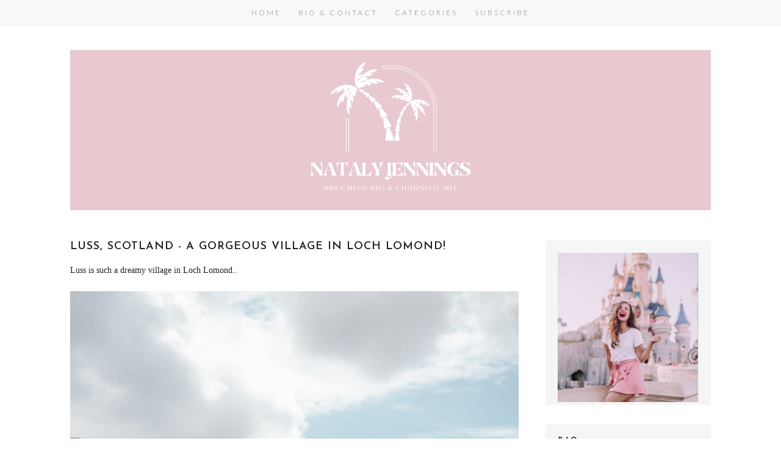

--- FILE ---
content_type: text/html; charset=UTF-8
request_url: http://www.natalyjennings.com/2021/03/luss-scotland-gorgeous-village-in-loch.html
body_size: 19849
content:
<!DOCTYPE html>
<html class='v2' dir='ltr' xmlns='http://www.w3.org/1999/xhtml' xmlns:b='http://www.google.com/2005/gml/b' xmlns:data='http://www.google.com/2005/gml/data' xmlns:expr='http://www.google.com/2005/gml/expr'>
<head>
<link href='https://www.blogger.com/static/v1/widgets/335934321-css_bundle_v2.css' rel='stylesheet' type='text/css'/>
<meta content='width=device-width, initial-scale=1, maximum-scale=1' name='viewport'/>
<meta content='text/html; charset=UTF-8' http-equiv='Content-Type'/>
<meta content='blogger' name='generator'/>
<link href='http://www.natalyjennings.com/favicon.ico' rel='icon' type='image/x-icon'/>
<link href='http://www.natalyjennings.com/2021/03/luss-scotland-gorgeous-village-in-loch.html' rel='canonical'/>
<link rel="alternate" type="application/atom+xml" title="Nataly Jennings - Atom" href="http://www.natalyjennings.com/feeds/posts/default" />
<link rel="alternate" type="application/rss+xml" title="Nataly Jennings - RSS" href="http://www.natalyjennings.com/feeds/posts/default?alt=rss" />
<link rel="service.post" type="application/atom+xml" title="Nataly Jennings - Atom" href="https://www.blogger.com/feeds/2198347602076724914/posts/default" />

<link rel="alternate" type="application/atom+xml" title="Nataly Jennings - Atom" href="http://www.natalyjennings.com/feeds/1209387675354771877/comments/default" />
<!--Can't find substitution for tag [blog.ieCssRetrofitLinks]-->
<link href='https://blogger.googleusercontent.com/img/b/R29vZ2xl/AVvXsEjOxdKlf-iz7AUYk7jQk9CweLK1hZ52PAzgJ5rmGaZv1JyjEQQ2B2oUPLJ9qSY9sfv7JJuo-eUuOGcuDMSE3pW8PIRADrrn1GPs2iBe2kbDiDGEcs1eAabHM6_LCcI5KBifD1cZHK9bln3v/s16000/IMG_1183+copy.jpg' rel='image_src'/>
<meta content='http://www.natalyjennings.com/2021/03/luss-scotland-gorgeous-village-in-loch.html' property='og:url'/>
<meta content='Luss, Scotland - A gorgeous village in Loch Lomond! ' property='og:title'/>
<meta content='Nataly Jennings | lifestyle and travel in the  UK' property='og:description'/>
<meta content='https://blogger.googleusercontent.com/img/b/R29vZ2xl/AVvXsEjOxdKlf-iz7AUYk7jQk9CweLK1hZ52PAzgJ5rmGaZv1JyjEQQ2B2oUPLJ9qSY9sfv7JJuo-eUuOGcuDMSE3pW8PIRADrrn1GPs2iBe2kbDiDGEcs1eAabHM6_LCcI5KBifD1cZHK9bln3v/w1200-h630-p-k-no-nu/IMG_1183+copy.jpg' property='og:image'/>
<title>Nataly Jennings: Luss, Scotland - A gorgeous village in Loch Lomond! </title>
<link href='//maxcdn.bootstrapcdn.com/bootstrap/3.3.1/css/bootstrap.min.css' rel='stylesheet' type='text/css'/>
<link href='//maxcdn.bootstrapcdn.com/font-awesome/4.1.0/css/font-awesome.min.css' id='fontawesome' rel='stylesheet' type='text/css'/>
<link href='http://fonts.googleapis.com/css?family=Open+Sans:300,400,600|Lato:300,400,700|Josefin+Sans:300,400,600,700' rel='stylesheet' type='text/css'/>
<script src='//code.jquery.com/jquery-latest.min.js'></script>
<style type='text/css'>@font-face{font-family:'Josefin Sans';font-style:normal;font-weight:400;font-display:swap;src:url(//fonts.gstatic.com/s/josefinsans/v34/Qw3PZQNVED7rKGKxtqIqX5E-AVSJrOCfjY46_DjQbMlhLybpUVzEEaq2.woff2)format('woff2');unicode-range:U+0102-0103,U+0110-0111,U+0128-0129,U+0168-0169,U+01A0-01A1,U+01AF-01B0,U+0300-0301,U+0303-0304,U+0308-0309,U+0323,U+0329,U+1EA0-1EF9,U+20AB;}@font-face{font-family:'Josefin Sans';font-style:normal;font-weight:400;font-display:swap;src:url(//fonts.gstatic.com/s/josefinsans/v34/Qw3PZQNVED7rKGKxtqIqX5E-AVSJrOCfjY46_DjQbMhhLybpUVzEEaq2.woff2)format('woff2');unicode-range:U+0100-02BA,U+02BD-02C5,U+02C7-02CC,U+02CE-02D7,U+02DD-02FF,U+0304,U+0308,U+0329,U+1D00-1DBF,U+1E00-1E9F,U+1EF2-1EFF,U+2020,U+20A0-20AB,U+20AD-20C0,U+2113,U+2C60-2C7F,U+A720-A7FF;}@font-face{font-family:'Josefin Sans';font-style:normal;font-weight:400;font-display:swap;src:url(//fonts.gstatic.com/s/josefinsans/v34/Qw3PZQNVED7rKGKxtqIqX5E-AVSJrOCfjY46_DjQbMZhLybpUVzEEQ.woff2)format('woff2');unicode-range:U+0000-00FF,U+0131,U+0152-0153,U+02BB-02BC,U+02C6,U+02DA,U+02DC,U+0304,U+0308,U+0329,U+2000-206F,U+20AC,U+2122,U+2191,U+2193,U+2212,U+2215,U+FEFF,U+FFFD;}@font-face{font-family:'Lato';font-style:normal;font-weight:400;font-display:swap;src:url(//fonts.gstatic.com/s/lato/v25/S6uyw4BMUTPHjxAwXiWtFCfQ7A.woff2)format('woff2');unicode-range:U+0100-02BA,U+02BD-02C5,U+02C7-02CC,U+02CE-02D7,U+02DD-02FF,U+0304,U+0308,U+0329,U+1D00-1DBF,U+1E00-1E9F,U+1EF2-1EFF,U+2020,U+20A0-20AB,U+20AD-20C0,U+2113,U+2C60-2C7F,U+A720-A7FF;}@font-face{font-family:'Lato';font-style:normal;font-weight:400;font-display:swap;src:url(//fonts.gstatic.com/s/lato/v25/S6uyw4BMUTPHjx4wXiWtFCc.woff2)format('woff2');unicode-range:U+0000-00FF,U+0131,U+0152-0153,U+02BB-02BC,U+02C6,U+02DA,U+02DC,U+0304,U+0308,U+0329,U+2000-206F,U+20AC,U+2122,U+2191,U+2193,U+2212,U+2215,U+FEFF,U+FFFD;}@font-face{font-family:'Open Sans';font-style:normal;font-weight:400;font-stretch:100%;font-display:swap;src:url(//fonts.gstatic.com/s/opensans/v44/memSYaGs126MiZpBA-UvWbX2vVnXBbObj2OVZyOOSr4dVJWUgsjZ0B4taVIUwaEQbjB_mQ.woff2)format('woff2');unicode-range:U+0460-052F,U+1C80-1C8A,U+20B4,U+2DE0-2DFF,U+A640-A69F,U+FE2E-FE2F;}@font-face{font-family:'Open Sans';font-style:normal;font-weight:400;font-stretch:100%;font-display:swap;src:url(//fonts.gstatic.com/s/opensans/v44/memSYaGs126MiZpBA-UvWbX2vVnXBbObj2OVZyOOSr4dVJWUgsjZ0B4kaVIUwaEQbjB_mQ.woff2)format('woff2');unicode-range:U+0301,U+0400-045F,U+0490-0491,U+04B0-04B1,U+2116;}@font-face{font-family:'Open Sans';font-style:normal;font-weight:400;font-stretch:100%;font-display:swap;src:url(//fonts.gstatic.com/s/opensans/v44/memSYaGs126MiZpBA-UvWbX2vVnXBbObj2OVZyOOSr4dVJWUgsjZ0B4saVIUwaEQbjB_mQ.woff2)format('woff2');unicode-range:U+1F00-1FFF;}@font-face{font-family:'Open Sans';font-style:normal;font-weight:400;font-stretch:100%;font-display:swap;src:url(//fonts.gstatic.com/s/opensans/v44/memSYaGs126MiZpBA-UvWbX2vVnXBbObj2OVZyOOSr4dVJWUgsjZ0B4jaVIUwaEQbjB_mQ.woff2)format('woff2');unicode-range:U+0370-0377,U+037A-037F,U+0384-038A,U+038C,U+038E-03A1,U+03A3-03FF;}@font-face{font-family:'Open Sans';font-style:normal;font-weight:400;font-stretch:100%;font-display:swap;src:url(//fonts.gstatic.com/s/opensans/v44/memSYaGs126MiZpBA-UvWbX2vVnXBbObj2OVZyOOSr4dVJWUgsjZ0B4iaVIUwaEQbjB_mQ.woff2)format('woff2');unicode-range:U+0307-0308,U+0590-05FF,U+200C-2010,U+20AA,U+25CC,U+FB1D-FB4F;}@font-face{font-family:'Open Sans';font-style:normal;font-weight:400;font-stretch:100%;font-display:swap;src:url(//fonts.gstatic.com/s/opensans/v44/memSYaGs126MiZpBA-UvWbX2vVnXBbObj2OVZyOOSr4dVJWUgsjZ0B5caVIUwaEQbjB_mQ.woff2)format('woff2');unicode-range:U+0302-0303,U+0305,U+0307-0308,U+0310,U+0312,U+0315,U+031A,U+0326-0327,U+032C,U+032F-0330,U+0332-0333,U+0338,U+033A,U+0346,U+034D,U+0391-03A1,U+03A3-03A9,U+03B1-03C9,U+03D1,U+03D5-03D6,U+03F0-03F1,U+03F4-03F5,U+2016-2017,U+2034-2038,U+203C,U+2040,U+2043,U+2047,U+2050,U+2057,U+205F,U+2070-2071,U+2074-208E,U+2090-209C,U+20D0-20DC,U+20E1,U+20E5-20EF,U+2100-2112,U+2114-2115,U+2117-2121,U+2123-214F,U+2190,U+2192,U+2194-21AE,U+21B0-21E5,U+21F1-21F2,U+21F4-2211,U+2213-2214,U+2216-22FF,U+2308-230B,U+2310,U+2319,U+231C-2321,U+2336-237A,U+237C,U+2395,U+239B-23B7,U+23D0,U+23DC-23E1,U+2474-2475,U+25AF,U+25B3,U+25B7,U+25BD,U+25C1,U+25CA,U+25CC,U+25FB,U+266D-266F,U+27C0-27FF,U+2900-2AFF,U+2B0E-2B11,U+2B30-2B4C,U+2BFE,U+3030,U+FF5B,U+FF5D,U+1D400-1D7FF,U+1EE00-1EEFF;}@font-face{font-family:'Open Sans';font-style:normal;font-weight:400;font-stretch:100%;font-display:swap;src:url(//fonts.gstatic.com/s/opensans/v44/memSYaGs126MiZpBA-UvWbX2vVnXBbObj2OVZyOOSr4dVJWUgsjZ0B5OaVIUwaEQbjB_mQ.woff2)format('woff2');unicode-range:U+0001-000C,U+000E-001F,U+007F-009F,U+20DD-20E0,U+20E2-20E4,U+2150-218F,U+2190,U+2192,U+2194-2199,U+21AF,U+21E6-21F0,U+21F3,U+2218-2219,U+2299,U+22C4-22C6,U+2300-243F,U+2440-244A,U+2460-24FF,U+25A0-27BF,U+2800-28FF,U+2921-2922,U+2981,U+29BF,U+29EB,U+2B00-2BFF,U+4DC0-4DFF,U+FFF9-FFFB,U+10140-1018E,U+10190-1019C,U+101A0,U+101D0-101FD,U+102E0-102FB,U+10E60-10E7E,U+1D2C0-1D2D3,U+1D2E0-1D37F,U+1F000-1F0FF,U+1F100-1F1AD,U+1F1E6-1F1FF,U+1F30D-1F30F,U+1F315,U+1F31C,U+1F31E,U+1F320-1F32C,U+1F336,U+1F378,U+1F37D,U+1F382,U+1F393-1F39F,U+1F3A7-1F3A8,U+1F3AC-1F3AF,U+1F3C2,U+1F3C4-1F3C6,U+1F3CA-1F3CE,U+1F3D4-1F3E0,U+1F3ED,U+1F3F1-1F3F3,U+1F3F5-1F3F7,U+1F408,U+1F415,U+1F41F,U+1F426,U+1F43F,U+1F441-1F442,U+1F444,U+1F446-1F449,U+1F44C-1F44E,U+1F453,U+1F46A,U+1F47D,U+1F4A3,U+1F4B0,U+1F4B3,U+1F4B9,U+1F4BB,U+1F4BF,U+1F4C8-1F4CB,U+1F4D6,U+1F4DA,U+1F4DF,U+1F4E3-1F4E6,U+1F4EA-1F4ED,U+1F4F7,U+1F4F9-1F4FB,U+1F4FD-1F4FE,U+1F503,U+1F507-1F50B,U+1F50D,U+1F512-1F513,U+1F53E-1F54A,U+1F54F-1F5FA,U+1F610,U+1F650-1F67F,U+1F687,U+1F68D,U+1F691,U+1F694,U+1F698,U+1F6AD,U+1F6B2,U+1F6B9-1F6BA,U+1F6BC,U+1F6C6-1F6CF,U+1F6D3-1F6D7,U+1F6E0-1F6EA,U+1F6F0-1F6F3,U+1F6F7-1F6FC,U+1F700-1F7FF,U+1F800-1F80B,U+1F810-1F847,U+1F850-1F859,U+1F860-1F887,U+1F890-1F8AD,U+1F8B0-1F8BB,U+1F8C0-1F8C1,U+1F900-1F90B,U+1F93B,U+1F946,U+1F984,U+1F996,U+1F9E9,U+1FA00-1FA6F,U+1FA70-1FA7C,U+1FA80-1FA89,U+1FA8F-1FAC6,U+1FACE-1FADC,U+1FADF-1FAE9,U+1FAF0-1FAF8,U+1FB00-1FBFF;}@font-face{font-family:'Open Sans';font-style:normal;font-weight:400;font-stretch:100%;font-display:swap;src:url(//fonts.gstatic.com/s/opensans/v44/memSYaGs126MiZpBA-UvWbX2vVnXBbObj2OVZyOOSr4dVJWUgsjZ0B4vaVIUwaEQbjB_mQ.woff2)format('woff2');unicode-range:U+0102-0103,U+0110-0111,U+0128-0129,U+0168-0169,U+01A0-01A1,U+01AF-01B0,U+0300-0301,U+0303-0304,U+0308-0309,U+0323,U+0329,U+1EA0-1EF9,U+20AB;}@font-face{font-family:'Open Sans';font-style:normal;font-weight:400;font-stretch:100%;font-display:swap;src:url(//fonts.gstatic.com/s/opensans/v44/memSYaGs126MiZpBA-UvWbX2vVnXBbObj2OVZyOOSr4dVJWUgsjZ0B4uaVIUwaEQbjB_mQ.woff2)format('woff2');unicode-range:U+0100-02BA,U+02BD-02C5,U+02C7-02CC,U+02CE-02D7,U+02DD-02FF,U+0304,U+0308,U+0329,U+1D00-1DBF,U+1E00-1E9F,U+1EF2-1EFF,U+2020,U+20A0-20AB,U+20AD-20C0,U+2113,U+2C60-2C7F,U+A720-A7FF;}@font-face{font-family:'Open Sans';font-style:normal;font-weight:400;font-stretch:100%;font-display:swap;src:url(//fonts.gstatic.com/s/opensans/v44/memSYaGs126MiZpBA-UvWbX2vVnXBbObj2OVZyOOSr4dVJWUgsjZ0B4gaVIUwaEQbjA.woff2)format('woff2');unicode-range:U+0000-00FF,U+0131,U+0152-0153,U+02BB-02BC,U+02C6,U+02DA,U+02DC,U+0304,U+0308,U+0329,U+2000-206F,U+20AC,U+2122,U+2191,U+2193,U+2212,U+2215,U+FEFF,U+FFFD;}</style>
<style id='page-skin-1' type='text/css'><!--
/*
-----------------------------------------------
Name:     		Annie
Designer: 		LucaLogos
URL:      		http://lucalogos.com
----------------------------------------------- */
/* Global reset */
/* Based upon 'reset.css' in the Yahoo! User Interface Library: http://developer.yahoo.com/yui */
*, html, body, div, dl, dt, dd, ul, ol, li, h1, h2, h3, h4, h5, h6, pre, form, label, fieldset, input, p, blockquote, th, td { margin:0; padding:0 }
table { border-collapse:collapse; border-spacing:0 }
fieldset, img { border:0 }
address, caption, cite, code, dfn, em, strong, th, var { font-style:normal; font-weight:normal }
ol, ul, li { list-style:none }
caption, th { text-align:left }
h1, h2, h3, h4, h5, h6 { font-size:100%; font-weight:normal }
q:before, q:after { content:''}
/* Global reset-RESET */
/* The below restores some sensible defaults */
strong { font-weight: bold }
em { font-style: italic }
a img { border:none } /* Gets rid of IE's blue borders */
/* Variable definitions
====================
<Variable name="keycolor" description="Main Color" type="color" default="#ffb7e3"/>
<Group description="Page Text" selector="body">
<Variable name="body.font" description="Font" type="font"
default="14px Lato, Arial, Tahoma, Helvetica, FreeSans, sans-serif"/>
<Variable name="body.text.color" description="Text Color" type="color" default="#222"/>
</Group>
<Group description="Backgrounds" selector=".body-fauxcolumns-outer">
<Variable name="body.background.color" description="Outer Background" type="color" default="transparent"/>
<Variable name="content.background.color" description="Main Background" type="color" default="transparent"/>
<Variable name="post.background.color" description="Post Background" type="color" default="transparent"/>
<Variable name="header.background.color" description="Header Background" type="color" default="transparent"/>
<Variable name="sidebar.widget.background" description="Sidebar Widget Background" type="color" default="transparent"/>
</Group>
<Group description="Links" selector=".main-outer">
<Variable name="link.color" description="Link Color" type="color" default="#2288bb"/>
<Variable name="link.visited.color" description="Visited Color" type="color" default="#888888"/>
<Variable name="link.hover.color" description="Hover Color" type="color" default="#33aaff"/>
</Group>
<Group description="Header Title/Image Spacing" selector=".header-inner .Header #header-inner">
<Variable name="header.spacing.top" description="Header Top Spacing" type="length" default="80px"/>
<Variable name="header.spacing.bottom" description="Header Bottom Spacing" type="length" default="30px"/>
<Variable name="header.mobile.spacing.top" description="Header Top Spacing (Mobile)" type="length" default="80px"/>
<Variable name="header.mobile.spacing.bottom" description="Header Bottom Spacing (Mobile)" type="length" default="20px"/>
</Group>
<Group description="Blog Title" selector=".header h1">
<Variable name="header.font" description="Font" type="font"
default="72px Alegreya, serif"/>
<Variable name="header.font.weight" description="Letter weight (300,400,600)" type="string" default="400"/>
<Variable name="header.text.color" description="Title Color" type="color" default="#E8E8E8" />
</Group>
<Group description="Blog Description" selector=".header .description">
<Variable name="description.font" description="Font" type="font"
default="11px 'Open Sans', Arial, Tahoma, Helvetica, FreeSans, sans-serif"/>
<Variable name="description.font.weight" description="Letter weight (300,400,600)" type="string" default="400"/>
<Variable name="description.font.color" description="Title Color" type="color" default="#000" />
</Group>
<Group description="Tabs Text" selector="#menutop a">
<Variable name="tabs.font" description="Font" type="font"
default="10px 'Open Sans', sans-serif"/>
<Variable name="tabs.font.transform" description="Font transfrom (uppercase/none)" type="string" default="uppercase"/>
<Variable name="tabs.font.weight" description="Letter weight (300,400,700)" type="string" default="700"/>
<Variable name="tabs.font.spacing" description="Letter spacing" type="length" default="3px"/>
<Variable name="tabs.text.color" description="Text Color" type="color" default="#000"/>
<Variable name="tabs.selected.text.color" description="Selected Color" type="color" default="#ccc"/>
</Group>
<Group description="Tabs Background" selector=".tabs-outer .PageList">
<Variable name="tabs.background.color" description="Background Color" type="color" default="transparent"/>
<Variable name="tabs.selected.background.color" description="Selected Color" type="color" default="transparent"/>
</Group>
<Group description="Post Title" selector="h3.post-title, .comments h4">
<Variable name="post.title.font" description="Font" type="font"
default="18px 'Josefin Sans', sans-serif"/>
<Variable name="post.title.color" description="Post Title Color" type="color" default="#000"/>
<Variable name="post.title.hover.color" description="Post Title Hover Color" type="color" default="#000"/>
</Group>
<Group description="Date Header" selector=".date-header">
<Variable name="date.header.color" description="Text Color" type="color"
default="#222222"/>
<Variable name="date.header.background.color" description="Background Color" type="color"
default="transparent"/>
<Variable name="date.header.font" description="Text Font" type="font"
default="10px Lato, Arial, Tahoma, Helvetica, FreeSans, sans-serif"/>
<Variable name="date.header.padding" description="Date Header Padding" type="string" default="inherit"/>
<Variable name="date.header.letterspacing" description="Date Header Letter Spacing" type="string" default="inherit"/>
<Variable name="date.header.margin" description="Date Header Margin" type="string" default="inherit"/>
</Group>
<Group description="Post Footer" selector=".post-footer">
<Variable name="post.footer.text.color" description="Text Color" type="color" default="#fff"/>
<Variable name="post.footer.background.color" description="Background Color" type="color"
default="transparent"/>
<Variable name="post.footer.border.color" description="Shadow Color" type="color" default="transparent"/>
</Group>
<Group description="Gadgets" selector="h2">
<Variable name="widget.title.font" description="Title Font" type="font"
default="13px 'Josefin Sans', sans-serif"/>
<Variable name="widget.title.text.color" description="Title Color" type="color" default="#000000"/>
<Variable name="widget.alternate.text.color" description="Alternate Color" type="color" default="#999999"/>
</Group>
<Group description="Images" selector=".main-inner">
<Variable name="image.background.color" description="Background Color" type="color" default="#ffffff"/>
<Variable name="image.border.width" description="Border Width" type="length" default="0"/>
<Variable name="image.border.color" description="Border Color" type="color" default="#ffb7e3"/>
<Variable name="image.text.color" description="Caption Text Color" type="color" default="#222222"/>
</Group>
<Group description="Accents" selector=".content-inner">
<Variable name="body.rule.color" description="Separator Line Color" type="color" default="#ccc"/>
<Variable name="tabs.border.color" description="Tabs Border Color" type="color" default="#cccccc"/>
</Group>
<Group description="Post Dividers" selector=".date-outer">
<Variable name="post.divider.color" description="Post Divider Line Color" type="color" default="#eeeeee"/>
<Variable name="post.divider.size" description="Post Divider Size" type="length" default="0px"/>
<Variable name="post.divider.top.margin" description="Post Divider Top Margin" type="length" default="0px"/>
<Variable name="post.divider.bottom.margin" description="Post Divider Bottom Margin" type="length" default="0px"/>
</Group>
<Group description="Sidebar Widget Borders" selector=".sidebar .widget">
<Variable name="sidebar.border.color" description="Sidebar Widget Border Line Color" type="color" default="#eeeeee"/>
<Variable name="sidebar.border.size" description="Sidebar Widget Border Size" type="length" default="0px"/>
</Group>
<Group description="Sidebar Widget Dividers" selector=".sidebar .widget">
<Variable name="sidebar.divider.color" description="Sidebar Widget Divider Line Color" type="color" default="#eeeeee"/>
<Variable name="sidebar.divider.size" description="Sidebar Widget Divider Size" type="length" default="0px"/>
<Variable name="sidebar.divider.top.margin" description="Sidebar Widget Divider Top Margin" type="length" default="0px"/>
<Variable name="sidebar.divider.bottom.margin" description="Sidebar Widget Divider Bottom Margin" type="length" default="0px"/>
</Group>
<Group description="Social Icons Settings" selector=".site-social-networks">
<Variable name="social.icon.color" description="Social Icon Color" type="color" default="#000"/>
<Variable name="social.icon.color.hover" description="Social Icon Color Hover" type="color" default="#ccc"/>
</Group>
<Variable name="body.background" description="Body Background" type="background"
color="rgba(0, 0, 0, 0)" default="$(color) none repeat scroll top left"/>
<Variable name="body.background.override" description="Body Background Override" type="string" default=""/>
<Variable name="content.background.color.selector" description="Content Background Color Selector" type="string" default=".content-inner"/>
<Variable name="content.padding" description="Content Padding" type="length" default="0"/>
<Variable name="content.padding.horizontal" description="Content Horizontal Padding" type="length" default="0"/>
<Variable name="content.shadow.spread" description="Content Shadow Spread" type="length" default="0"/>
<Variable name="content.shadow.spread.webkit" description="Content Shadow Spread (WebKit)" type="length" default="0"/>
<Variable name="content.shadow.spread.ie" description="Content Shadow Spread (IE)" type="length" default="0"/>
<Variable name="main.border.width" description="Main Border Width" type="length" default="0"/>
<Variable name="main.left.border" description="Main Column Separator Border" type="length" default="0"/>
<Variable name="main.right.border" description="Sidebar Border Separator" type="length" default="0"/>
<Variable name="header.shadow.offset.left" description="Header Shadow Offset Left" type="length" default="0"/>
<Variable name="header.shadow.offset.top" description="Header Shadow Offset Top" type="length" default="0"/>
<Variable name="header.shadow.spread" description="Header Shadow Spread" type="length" default="0"/>
<Variable name="header.padding" description="Header Padding" type="length" default="30px"/>
<Variable name="header.border.size" description="Header Border Size" type="length" default="1px"/>
<Variable name="header.top.border.size" description="Header Top Border Size" type="length" default="0"/>
<Variable name="header.bottom.border.size" description="Header Bottom Border Size" type="length" default="0"/>
<Variable name="header.border.horizontalsize" description="Header Horizontal Border Size" type="length" default="0"/>
<Variable name="tabs.margin.top" description="Tabs Margin Top" type="length" default="0" />
<Variable name="tabs.margin.side" description="Tabs Side Margin" type="length" default="0" />
<Variable name="tabs.border.width" description="Tabs Border Width" type="length" default="0"/>
<Variable name="tabs.top.border.size" description="Tabs Top Border" type="length" default="1px"/>
<Variable name="tabs.bottom.border.size" description="Tabs Bottom Border" type="length" default="1px"/>
<Variable name="tabs.bevel.border.width" description="Tabs Bevel Border Width" type="length" default="0"/>
<Variable name="post.margin.bottom" description="Post Bottom Margin" type="length" default="25px"/>
<Variable name="image.border.small.size" description="Image Border Small Size" type="length" default="0"/>
<Variable name="image.border.large.size" description="Image Border Large Size" type="length" default="0"/>
<Variable name="page.width.selector" description="Page Width Selector" type="string" default=".region-inner"/>
<Variable name="page.width" description="Page Width" type="string" default="auto"/>
<Variable name="main.section.margin" description="Main Section Margin" type="length" default="0"/>
<Variable name="main.padding" description="Main Padding" type="length" default="0"/>
<Variable name="main.padding.top" description="Main Padding Top" type="length" default="30px"/>
<Variable name="main.padding.bottom" description="Main Padding Bottom" type="length" default="30px"/>
<Variable name="sidebar.widget.padding" description="Sidebar Widget Padding" type="length" default="0"/>
<Variable name="paging.background"
color="rgba(0, 0, 0, 0)"
description="Background of blog paging area" type="background"
default="transparent none no-repeat scroll top center"/>
<Variable name="footer.bevel" description="Bevel border length of footer" type="length" default="0"/>
<Variable name="mobile.background.overlay" description="Mobile Background Overlay" type="string"
default="transparent none repeat scroll top left"/>
<Variable name="mobile.background.size" description="Mobile Background Size" type="string" default="auto"/>
<Variable name="mobile.button.color" description="Mobile Button Color" type="color" default="#ffffff" />
<Variable name="startSide" description="Side where text starts in blog language" type="automatic" default="left"/>
<Variable name="endSide" description="Side where text ends in blog language" type="automatic" default="right"/>
*/
/* Content
----------------------------------------------- */
body {
font: 14px 'Open Sans', Arial, Tahoma, Helvetica, FreeSans, sans-serif;
color: #222222;
font-weight: 300;
line-height: 1.625;
background: rgba(0, 0, 0, 0) none no-repeat scroll center center;
padding: 0 0 0 0;
}
html body .region-inner {
min-width: 0;
max-width: 100%;
width: auto;
}
h2 {
font-size: 22px;
}
a:link {
text-decoration:none;
color: #2187bb;
}
a:visited {
text-decoration:none;
color: #888888;
}
a:hover {
text-decoration:underline;
color: #32aaff;
}
.body-fauxcolumn-outer .fauxcolumn-inner {
_background-image: none;
}
.body-fauxcolumn-outer .cap-top {
position: absolute;
z-index: 1;
height: 400px;
width: 100%;
background: rgba(0, 0, 0, 0) none no-repeat scroll center center;
}
.body-fauxcolumn-outer .cap-top .cap-left {
width: 100%;
_background-image: none;
}
.content-outer {
-moz-box-shadow: 0 0 0 rgba(0, 0, 0, .15);
-webkit-box-shadow: 0 0 0 rgba(0, 0, 0, .15);
-goog-ms-box-shadow: 0 0 0 #333333;
box-shadow: 0 0 0 rgba(0, 0, 0, .15);
margin-bottom: 1px;
}
.content-inner {
padding: 0 0;
}
.content-inner {
background-color: rgba(0, 0, 0, 0);
}
/* Header
----------------------------------------------- */
.header-outer {
background: none;
_background-image: none;
}
.header-inner .Header #header-inner {
padding: 40px 0 40px;
}
.Header h1 {
font: 72px Alegreya, serif;
font-weight: 400;
letter-spacing: 0px;
margin-bottom: 0;
line-height: 80px;
color: #e8e8e8;
text-shadow: 0 0 0 rgba(0, 0, 0, .2);
}
.Header h1 a {
color: #e8e8e8;
}
.Header .description {
font: 10px 'Open Sans', Arial, Tahoma, Helvetica, FreeSans, sans-serif;
font-weight: 400;
text-transform: uppercase;
letter-spacing: 5px;
color: #000000;
margin: 0;
}
.header-inner {
text-align: center;
}
.header-inner .Header .titlewrapper {
padding: 0 30px;
}
.header-inner .Header .descriptionwrapper {
padding: 0 30px;
}
/* Tabs
----------------------------------------------- */
.tabs-inner {
padding: 0;
}
.tabs-inner .section {
margin: 0;
}
.tabs-inner .section:first-child {
padding: 5px 0;
}
.tabs-inner .section:first-child ul {
margin-top: -0;
border-top: 0 solid #eeeeee;
border-left: 0 solid #eeeeee;
border-right: 0 solid #eeeeee;
}
.tabs-inner .widget ul {
_background-image: none;
border-bottom: 0 solid #eeeeee;
margin-top: 0;
margin-left: -0;
margin-right: -0;
}
.tabs-inner .widget li a {
display: inline-block;
padding: 9px 15px;
font: 12px Lato, sans-serif;
font-weight: 700;
text-transform: uppercase;
letter-spacing: 3px;
border-left: 0 solid rgba(0, 0, 0, 0);
border-right: 0 solid #eeeeee;
}
.tabs-inner .widget li:first-child a {
border-left: none;
}
.tabs-inner .widget li.selected a, .tabs-inner .widget li a:hover {
color: #cccccc;
background-color: rgba(0, 0, 0, 0);
text-decoration: none;
}
/* Columns
----------------------------------------------- */
.main-outer {
margin-top: 0px;
border-top: 0 solid #cccccc;
}
.fauxcolumn-left-outer .fauxcolumn-inner {
border-right: 0 solid #cccccc;
}
.fauxcolumn-right-outer .fauxcolumn-inner {
border-left: 0 solid #cccccc;
}
/* Headings
----------------------------------------------- */
div.widget > h2,
div.widget h2.title {
margin: 0 0 1em 0;
font: 13px 'Josefin Sans', sans-serif;
font-weight: 600;
letter-spacing: 4px;
text-transform: uppercase;
text-align: left;
color: #000000;
background-color: transparent;
padding: 0px;
}
/* Widgets
----------------------------------------------- */
.widget .zippy {
color: #999999;
text-shadow: 2px 2px 1px rgba(0, 0, 0, .1);
}
.widget .popular-posts ul {
list-style: none;
}
.sidebar .widget {
margin-top: 0;
padding: 20px;
padding-bottom: 20px!important;
margin-bottom: 32px;
border-bottom: 0px solid #eeeeee;
border: 0px solid #eeeeee;
background-color: #f5f5f5;
line-height: 1.625;
}
/* Posts
----------------------------------------------- */
h2.date-header {
font: 10px Lato, Arial, Tahoma, Helvetica, FreeSans, sans-serif;
font-weight: 300;
letter-spacing: 2px;
}
.date-header span {
background-color: rgba(0, 0, 0, 0);
color: #222222;
padding: inherit;
letter-spacing: inherit;
margin: inherit;
}
.main-inner {
padding-top: 0px;
padding-bottom: 30px;
}
.main-inner .column-center-inner {
padding: 0 0;
}
.main-inner .column-center-inner .section {
margin: 0 0;
}
.post {
margin: 0 0 25px 0;
}
h3.post-title, .comments h4 {
font: 18px 'Josefin Sans', sans-serif;
font-weight: 600;
letter-spacing: 1px;
text-transform: uppercase;
margin: 0 0 2px;
}
h3.post-title a {
color: #000000;
}
h3.post-title a:hover {
color: #000000;
}
.post-body {
font-size: 100%;
line-height: 1.625;
position: relative;
}
.post-body img {
max-width: 100%;
height: auto;
}
.post-body img, .post-body .tr-caption-container, .Profile img, .Image img,
.BlogList .item-thumbnail img {
padding: 0;
background: #ffffff;
border: 0 solid #ffb7e3;
-moz-box-shadow: 1px 1px 5px rgba(0, 0, 0, .1);
-webkit-box-shadow: 1px 1px 5px rgba(0, 0, 0, .1);
box-shadow: 1px 1px 5px rgba(0, 0, 0, .1);
}
.post-body img, .post-body .tr-caption-container {
padding: 0;
}
.post-body .tr-caption-container {
color: #222222;
}
.post-body .tr-caption-container img {
padding: 0;
background: transparent;
border: none;
-moz-box-shadow: 0 0 0 rgba(0, 0, 0, .1);
-webkit-box-shadow: 0 0 0 rgba(0, 0, 0, .1);
box-shadow: 0 0 0 rgba(0, 0, 0, .1);
}
.post-header {
margin: 0 0 1.5em;
line-height: 1.6;
font-size: 90%;
}
.post-footer {
margin: 20px -2px 0;
padding: 5px 10px;
color: #ffffff;
background-color: rgba(0, 0, 0, 0);
border-bottom: 1px solid rgba(0, 0, 0, 0);
line-height: 1.6;
font-size: 90%;
}
#comments .comment-author {
padding-top: 1.5em;
border-top: 1px solid #cccccc;
background-position: 0 1.5em;
}
#comments .comment-author:first-child {
padding-top: 0;
border-top: none;
}
.avatar-image-container {
margin: .2em 0 0;
}
#comments .avatar-image-container img {
border: 1px solid #ffb7e3;
}
/* Comments
----------------------------------------------- */
.comments .comments-content .icon.blog-author {
background-repeat: no-repeat;
background-image: url([data-uri]);
}
.comments .comments-content .loadmore a {
border-top: 1px solid #999999;
border-bottom: 1px solid #999999;
}
.comments .comment-thread.inline-thread {
background-color: rgba(0, 0, 0, 0);
}
.comments .continue {
border-top: 2px solid #999999;
}
/* Accents
---------------------------------------------- */
.date-outer {
border-bottom: 0px solid #eeeeee;
padding-bottom: 0px;
margin-bottom: 40px;
background-color: rgba(0, 0, 0, 0);
padding: 0;
}
.date-outer:last-child {
border-bottom: 0;
}
.section-columns td.columns-cell {
border-left: 1px solid #cccccc;
}
.blog-pager {
background: transparent none no-repeat scroll top center;
}
.blog-pager-older-link, .home-link,
.blog-pager-newer-link {
background-color: rgba(0, 0, 0, 0);
padding: 5px;
}
.footer-outer {
border-top: 0 dashed #bbbbbb;
}
/* Mobile
----------------------------------------------- */
body.mobile	{
background-size: auto;
}
.mobile .body-fauxcolumn-outer {
background: transparent none repeat scroll top left;
}
.mobile .body-fauxcolumn-outer .cap-top {
background-size: 100% auto;
}
.mobile .content-outer {
-webkit-box-shadow: 0 0 3px rgba(0, 0, 0, .15);
box-shadow: 0 0 3px rgba(0, 0, 0, .15);
}
body.mobile .AdSense {
margin: 0 -0;
}
.mobile .tabs-inner .widget ul {
margin-left: 0;
margin-right: 0;
}
.mobile .post {
margin: 0;
}
.mobile .main-inner .column-center-inner .section {
margin: 0;
}
.mobile .date-header span {
padding: 0.1em 10px;
margin: 0 -10px;
}
.mobile h3.post-title {
margin: 0;
}
.mobile .blog-pager {
background: transparent none no-repeat scroll top center;
}
.mobile .footer-outer {
border-top: none;
}
.mobile .main-inner, .mobile .footer-inner {
background-color: rgba(0, 0, 0, 0);
}
.mobile-index-contents {
color: #222222;
}
.mobile-link-button {
background-color: #2187bb;
}
.mobile-link-button a:link, .mobile-link-button a:visited {
color: #ffffff;
}
.mobile .tabs-inner .section:first-child {
border-top: none;
}
.mobile .tabs-inner .PageList .widget-content {
background-color: rgba(0, 0, 0, 0);
color: #cccccc;
border-top: 0 solid #eeeeee;
border-bottom: 0 solid #eeeeee;
}
.mobile .tabs-inner .PageList .widget-content .pagelist-arrow {
border-left: 1px solid #eeeeee;
}
/* LucaLogos Customs
---------------------------------------------- */
body .navbar {
display: none;
}
.PageList {
text-align:center !important;
}
.PageList li {
float:none !important;
display:inline !important;
}
.post-body .separator a {
margin: 0 !important;
}
.sidebar.section {
margin-left: 0;
margin-right: 0;
}
.site-social-networks {
text-align: center;
}
.site-social-networks > ul  {
padding: 0;
display: inline-block;
}
.site-social-networks li {
display: inline;
margin: 0 auto;
padding: 0 10px;
}
.site-social-networks a {
color: #000000;
}
.site-social-networks a:hover {
color: #cccccc;
}
.post {
margin: 0;
}
blockquote {
font-style: italic !important;
margin-left: 20px;
padding: 0 0 0 20px;
border-left: 0;
}
blockquote span {
font-size: 12px;
}
blockquote::before {
content: "\201C";
display: block;
font-size: 30px;
height: 0;
left: -20px;
position: relative;
top: -10px;
}
.post-body img {
max-width: 100%;
height: auto;
box-shadow: none;
border: none;
margin: 0 0 20px !important;
}
.post-body a {
margin: 0 0 !important;
}
.profile-box {
position: relative;
width: 100%;
text-align: center;
line-height: 0.8;
border: 0px solid #f6e9ee;
border-radius: 500px;
}
.profile-box:before {
content: "";
display: block;
padding-top: 100%;
}
.profile-box-photo {
position: absolute;
top: 0;
left: 0;
bottom: 0;
right: 0;
}
input.gsc-input {
border: none;
background-color: #fff;
width: 100% !important;
display: block;
margin: 0 auto;
}
.gsc-search-button {
display: none;
}
table.gsc-search-box td.gsc-input {
padding: 0 !important;
}
.footer-inner {
padding: 0;
}
/* iSmoothBlog CSS Menu Top */
#menutop {
width: 100%;
margin: 0 auto;
z-index: 999;
background-color: #f9f9f9;
border-top: 0px solid #eeeeee;
border-bottom: 1px solid #eeeeee;
}
#menutop ul,
#menutop li {
margin: 0;
padding: 0;
list-style: none;
}
#menutop ul {
display: table;
margin: 0 auto;
}
#menutop li {
float: left;
display: inline;
position: relative;
}
#menutop a {
display: block;
padding: 13px 14px;
text-decoration: none;
font: 12px Lato, sans-serif;
color: #808080;
font-weight: 300;
letter-spacing: 3px;
text-transform: uppercase;
}
#menutop ul li:hover a {
color: #cccccc;
}
#menutop input {
display: none;
margin: 0 0;
padding: 0 0;
width: 100%;
height: 45px;
opacity: 0;
cursor: pointer;
}
#menutop label {
font-family: 'Open Sans';
font-size: 18px;
font-weight: 400;
display: none;
width: 35px;
height: 45px;
line-height: 45px;
text-align: center;
vertical-align: center;
}
#menutop label span {
font-size: 13px;
position: absolute;
left: 35px;
}
#menutop ul li ul {
height: auto;
overflow: hidden;
position: absolute;
z-index: 99;
color: #808080;
}
#menutop ul li ul li a {
color: #808080;
padding: 10px 14px;
width: 100%;
}
#menutop ul.menux {
visibility: hidden;
opacity: 0;
height: auto;
overflow: hidden;
position: absolute;
z-index: 99;
color: #808080;
border: 1px solid #eeeeee;
background-color: #fff;
top: 10px;
transition: all 0.3s ease-in-out;
}
#menutop li:hover > ul.menux {
visibility: visible;
opacity: 1;
top: 42px;
}
#menutop a.dutt {
padding: 13px 14px;
}
#menutop ul.menux li a {
color: #808080;
}
#menutop ul li ul li a:hover {
color: #cccccc;
}
@media screen and (max-width: 960px)  {
#menutop {
border: none;
background-color: #000;
position: fixed;
top: 0px;
left: 0px;
z-index: 999;
width:100%;
}
#menutop a,
#menutop a.dutt {
padding: 10px 14px;
}
#menutop li:hover > ul.menux {
display: block;
}
#menutop ul {
background-color: #f9f9f9;
border: none;
border-bottom: 1px solid #eee;
position: absolute;
top: 45px;
right: 0;
left: 0;
z-index: 5;
height: auto;
display: none;
}
#menutop ul.menux {
width: 100%;
position: static;
border: none;
background: none;
}
#menutop li {
display: block;
float: none;
width: auto;
text-align: left;
}
#menutop li a {
color: #808080;
}
#menutop li a:hover {
color: #cccccc;
}
#menutop li:hover {
color: #cccccc;
}
#menutop a.dutt {
font-weight: normal;
}
#menutop li:hover > a.dutt,
#menutop a.dutt:hover {
color: #cccccc;
}
#menutop input,
#menutop label {
display: inline-block;
position: absolute;
right: 0;
top: 0;
width: 100%;
background-color: #f9f9f9;
border-top: 0px solid #eeeeee;
border-bottom: 1px solid #eeeeee;
}
#menutop input:after,
#menutop label:after  {
content: '\f0c9';
font-family: FontAwesome;
font-style: normal;
font-weight: normal;
text-decoration: none;
font-size: 24px;
color: #808080;
display: inline-block;
line-height: 30px;
margin: 0 auto;
vertical-align: middle;
}
#menutop input {
z-index: 6;
}
#menutop input:checked + label {
color: #fff;
font-weight: 700;
}
#menutop input:checked ~ ul {
display: block;
}
#menutop ul li ul li a {
width: 100%;
color: #808080;
}
#menutop ul li ul li a:hover {
color: #cccccc;
}
#menutop ul.menux a {
color: #808080;
padding: 10px 30px;
}
#menutop ul.menux a:hover {
color: #cccccc;
}
#menutop ul.menux li {
color: #808080;
}
#menutop ul.menux li:hover {
color: #cccccc;
}
#menutop ul.menux li a {
color: #808080;
}
#menutop ul.menux li a:hover {
color: #cccccc;
}
}
@media only screen and (max-width: 960px) {
.main-outer {
margin-top: 20px;
}
.main-inner {
padding-top: 0px;
}
.header-inner .Header #header-inner {
padding: 40px 0 0px;
}
.Header h1 {
font-size: 270%;
line-height: initial;
}
.header-inner .Header .descriptionwrapper {
margin: 0;
}
.Header .description {
font-size: 65%;
}
body {
font-size: 13px;
}
h3.post-title, .comments h4 {
font-size: 18px;
}
}
@media only screen and (max-width: 768px) {
.main-inner .column-right-inner {
padding: 0 8% !important;
}
}

--></style>
<style id='template-skin-1' type='text/css'><!--
body {
min-width: 960px;
}
.content-outer, .content-fauxcolumn-outer, .region-inner {
min-width: 960px;
max-width: 1050px;
_width: 100%;
}
.main-inner .columns {
padding-left: 0px;
padding-right: 315px;
}
.main-inner .column-center-inner {
padding-left: 0;
padding-right: 0;
}
.main-inner .column-right-inner {
padding-top: 0px;
padding-left: 0%;
margin-left: 14%;
padding-right: 0;
}
.main-inner .column-left-inner {
padding-top: 0px;
padding-left: 0;
padding-right: 0;
margin-right: 14%;
}
.main-inner .fauxcolumn-center-outer {
left: 0px;
right: 315px;
/* IE6 does not respect left and right together */
_width: expression(this.parentNode.offsetWidth -
parseInt("0px") -
parseInt("315px") + 'px');
}
.main-inner .fauxcolumn-left-outer {
width: 0px;
}
.main-inner .fauxcolumn-right-outer {
width: 315px;
}
.main-inner .column-left-outer {
width: 0px;
right: 100%;
margin-left: -0px;
}
.main-inner .column-right-outer {
width: 315px;
margin-right: -315px;
}
#layout {
min-width: 0;
}
#layout .content-outer {
min-width: 0;
width: 800px;
}
#layout .region-inner {
min-width: 0;
width: auto;
}
/* ---------- 1200px ----------  */
@media only screen and (max-width: 1200px) {
.content-outer, .content-fauxcolumn-outer, .region-inner {
min-width: 800px;
max-width: 960px;
_width: 100%;
}
.main-inner .columns {
padding-left: calc( 0px - 3% );
padding-right: calc( 315px - 3% );
}
.main-inner .column-right-inner {
padding-left: 0%;
margin-left: 14%;
padding-right: 0;
}
.main-inner .fauxcolumn-center-outer {
left: calc( 0px - 3% );
right: calc( 315px - 3% );
/* IE6 does not respect left and right together */
_width: expression(this.parentNode.offsetWidth -
parseInt("calc( 0px - 3% )") -
parseInt("calc( 315px - 3% )") + 'px');
}
.main-inner .fauxcolumn-left-outer {
width: calc( 0px - 3% );
}
.main-inner .fauxcolumn-right-outer {
width: calc( 315px - 3% );
}
.main-inner .column-left-outer {
width: calc( 0px - 3% );
right: 100%;
margin-left: -calc( 0px - 3% );
}
.main-inner .column-right-outer {
width: calc( 315px - 3% );
margin-right: calc( ( 315px - 3% ) * -1 );
}
}
/* ---------- 960px ----------  */
@media only screen and (max-width: 960px) {
body {
min-width: 0;
}
.content-outer, .content-fauxcolumn-outer, .region-inner {
min-width: 0;
max-width: 800px;
_width: 800px;
}
.content-inner {
padding: 0 2%;
}
.main-inner .columns {
padding-left: 0;
padding-right: 0;
}
.main-inner .fauxcolumn-center-outer {
left: 100%;
right: 100%;
/* IE6 does not respect left and right together */
_width: expression(this.parentNode.offsetWidth -
parseInt("100%") -
parseInt("100%") );
}
.main-inner .fauxcolumn-left-outer {
width: calc( 0px * 10 );
max-width: 100%;
}
.main-inner .fauxcolumn-right-outer {
width: calc( 315px * 10 );
max-width: 100%;
}
.main-inner .column-left-outer {
width: calc( 0px * 10 );
max-width: 100%;
right: 0;
margin-left: 0;
}
.main-inner .column-right-outer {
width: calc( 315px * 10 );
max-width: 100%;
left: 0;
margin-right: 0;
}
.main-inner .column-right-inner {
padding-top: 20px;
padding-left: 20%;
margin-left: 0;
padding-right: 20%;
}
.main-inner .column-left-inner {
padding-top: 20px;
padding-left: 20%;
padding-right: 20%;
margin-right: 0;
}
}
--></style>
<script src='https://ajax.googleapis.com/ajax/libs/jquery/1.10.2/jquery.min.js'></script>
<script type='text/javascript'>
        (function(i,s,o,g,r,a,m){i['GoogleAnalyticsObject']=r;i[r]=i[r]||function(){
        (i[r].q=i[r].q||[]).push(arguments)},i[r].l=1*new Date();a=s.createElement(o),
        m=s.getElementsByTagName(o)[0];a.async=1;a.src=g;m.parentNode.insertBefore(a,m)
        })(window,document,'script','https://www.google-analytics.com/analytics.js','ga');
        ga('create', 'UA-122742467-1', 'auto', 'blogger');
        ga('blogger.send', 'pageview');
      </script>
<link href='https://www.blogger.com/dyn-css/authorization.css?targetBlogID=2198347602076724914&amp;zx=5871374b-7fe1-48e4-a526-c4d8b828ffe8' media='none' onload='if(media!=&#39;all&#39;)media=&#39;all&#39;' rel='stylesheet'/><noscript><link href='https://www.blogger.com/dyn-css/authorization.css?targetBlogID=2198347602076724914&amp;zx=5871374b-7fe1-48e4-a526-c4d8b828ffe8' rel='stylesheet'/></noscript>
<meta name='google-adsense-platform-account' content='ca-host-pub-1556223355139109'/>
<meta name='google-adsense-platform-domain' content='blogspot.com'/>

<!-- data-ad-client=ca-pub-2776583001793386 -->

</head>
<body class='loading'>
<div class='navbar no-items section' id='navbar' name='Navbar'>
</div>
<div class='body-fauxcolumns'>
<div class='fauxcolumn-outer body-fauxcolumn-outer'>
<div class='cap-top'>
<div class='cap-left'></div>
<div class='cap-right'></div>
</div>
<div class='fauxborder-left'>
<div class='fauxborder-right'></div>
<div class='fauxcolumn-inner'>
</div>
</div>
<div class='cap-bottom'>
<div class='cap-left'></div>
<div class='cap-right'></div>
</div>
</div>
</div>
<div class='content'>
<div class='content-fauxcolumns'>
<div class='fauxcolumn-outer content-fauxcolumn-outer'>
<div class='cap-top'>
<div class='cap-left'></div>
<div class='cap-right'></div>
</div>
<div class='fauxborder-left'>
<div class='fauxborder-right'></div>
<div class='fauxcolumn-inner'>
</div>
</div>
<div class='cap-bottom'>
<div class='cap-left'></div>
<div class='cap-right'></div>
</div>
</div>
</div>
<!-- START MENU HERE -->
<nav id='menutop'>
<input type='checkbox'/>
<label></label>
<ul>
<li><a href='/' title='Home'>Home</a></li>
<li><a href='/p/bio.html' title='Bio & Contact'>Bio & Contact</a></li>
<li><a class='dutt' href='#'>Categories</a>
<ul class='menux'>
<li><a href='/search/label/london' title='London'>London</a></li>
<li><a href='/search/label/disney' title='Disney'>Disney</a></li>
<li><a href='/search/label/life' title='Life'>Life</a></li>
<li><a href='/search/label/style' title='Style'>Style</a></li>
<li><a href='/search/label/pink' title='Pink'>Pink</a></li>
<li><a href='/search/label/travel' title='Travel'>Travel</a></li>
<li><a href='/search/label/Recipes' title='Recipes'>Recipes</a></li>
<li><a href='/search/label/home' title='Home'>Home Decor</a></li>
<li><a href='/search/label/Christmas' title='Christmas'>Christmas</a></li>
</ul>
</li>
<li><a href='/p/subscribe.html' title='Subscribe'>Subscribe</a></li>
</ul>
</nav>
<!-- END MENU HERE -->
<div class='content-outer'>
<div class='content-cap-top cap-top'>
<div class='cap-left'></div>
<div class='cap-right'></div>
</div>
<div class='fauxborder-left content-fauxborder-left'>
<div class='fauxborder-right content-fauxborder-right'></div>
<div class='content-inner'>
<header>
<div class='header-outer'>
<div class='header-cap-top cap-top'>
<div class='cap-left'></div>
<div class='cap-right'></div>
</div>
<div class='fauxborder-left header-fauxborder-left'>
<div class='fauxborder-right header-fauxborder-right'></div>
<div class='region-inner header-inner'>
<div class='header section' id='header' name='Header'><div class='widget Header' data-version='1' id='Header1'>
<div id='header-inner'>
<a href='http://www.natalyjennings.com/' style='display: block'>
<img alt='Nataly Jennings' id='Header1_headerimg' src='https://blogger.googleusercontent.com/img/b/R29vZ2xl/AVvXsEji3PwdD8EKlCCfJ-VEYTyiUP9FALloQDG3m8k5kMsDIGuZ8le72TBC1UqOzsv2AdT3BPt98k8vVjZ9EE90xZNo5KDrvpbxRCCTBbAgziAA_XE5ogjuSo-QFvlv9V0OoCswresULxvM61rA/s1600/bloggerheader.png' style='height: auto; max-width: 100%;'/>
</a>
</div>
</div></div>
</div>
</div>
<div class='header-cap-bottom cap-bottom'>
<div class='cap-left'></div>
<div class='cap-right'></div>
</div>
</div>
</header>
<div class='tabs-outer'>
<div class='tabs-cap-top cap-top'>
<div class='cap-left'></div>
<div class='cap-right'></div>
</div>
<div class='fauxborder-left tabs-fauxborder-left'>
<div class='fauxborder-right tabs-fauxborder-right'></div>
<div class='region-inner tabs-inner'>
<div class='tabs no-items section' id='crosscol' name='Cross-column'></div>
<div class='tabs no-items section' id='crosscol-overflow' name='Cross-Column 2'></div>
</div>
</div>
<div class='tabs-cap-bottom cap-bottom'>
<div class='cap-left'></div>
<div class='cap-right'></div>
</div>
</div>
<div class='main-outer'>
<div class='main-cap-top cap-top'>
<div class='cap-left'></div>
<div class='cap-right'></div>
</div>
<div class='fauxborder-left main-fauxborder-left'>
<div class='fauxborder-right main-fauxborder-right'></div>
<div class='region-inner main-inner'>
<div class='columns fauxcolumns'>
<div class='fauxcolumn-outer fauxcolumn-center-outer'>
<div class='cap-top'>
<div class='cap-left'></div>
<div class='cap-right'></div>
</div>
<div class='fauxborder-left'>
<div class='fauxborder-right'></div>
<div class='fauxcolumn-inner'>
</div>
</div>
<div class='cap-bottom'>
<div class='cap-left'></div>
<div class='cap-right'></div>
</div>
</div>
<div class='fauxcolumn-outer fauxcolumn-left-outer'>
<div class='cap-top'>
<div class='cap-left'></div>
<div class='cap-right'></div>
</div>
<div class='fauxborder-left'>
<div class='fauxborder-right'></div>
<div class='fauxcolumn-inner'>
</div>
</div>
<div class='cap-bottom'>
<div class='cap-left'></div>
<div class='cap-right'></div>
</div>
</div>
<div class='fauxcolumn-outer fauxcolumn-right-outer'>
<div class='cap-top'>
<div class='cap-left'></div>
<div class='cap-right'></div>
</div>
<div class='fauxborder-left'>
<div class='fauxborder-right'></div>
<div class='fauxcolumn-inner'>
</div>
</div>
<div class='cap-bottom'>
<div class='cap-left'></div>
<div class='cap-right'></div>
</div>
</div>
<!-- corrects IE6 width calculation -->
<div class='columns-inner'>
<div class='column-center-outer'>
<div class='column-center-inner'>
<div class='main section' id='main' name='Main'><div class='widget Blog' data-version='1' id='Blog1'>
<div class='blog-posts hfeed'>
<!--Can't find substitution for tag [defaultAdStart]-->
<div class='date-outer'>
<div class='date-posts'>
<div class='post-outer'>
<div class='post hentry' itemprop='blogPost' itemscope='itemscope' itemtype='http://schema.org/BlogPosting'>
<meta content='https://blogger.googleusercontent.com/img/b/R29vZ2xl/AVvXsEjOxdKlf-iz7AUYk7jQk9CweLK1hZ52PAzgJ5rmGaZv1JyjEQQ2B2oUPLJ9qSY9sfv7JJuo-eUuOGcuDMSE3pW8PIRADrrn1GPs2iBe2kbDiDGEcs1eAabHM6_LCcI5KBifD1cZHK9bln3v/s16000/IMG_1183+copy.jpg' itemprop='image_url'/>
<meta content='2198347602076724914' itemprop='blogId'/>
<meta content='1209387675354771877' itemprop='postId'/>
<a name='1209387675354771877'></a>
<h3 class='post-title entry-title' itemprop='name'>
Luss, Scotland - A gorgeous village in Loch Lomond! 
</h3>
<div class='post-header'>
<div class='post-header-line-1'></div>
<span class='post-author vcard' style='display: inline;'>
</span>
</div>
<div class='post-body entry-content' id='post-body-1209387675354771877' itemprop='description articleBody'>
<p></p><div class="separator" style="clear: both; text-align: left;"><span style="font-family: georgia;">Luss is such a dreamy village in Loch Lomond..</span></div><div class="separator" style="clear: both; text-align: center;"><span style="font-family: georgia;"><br /></span></div><div class="separator" style="clear: both; text-align: center;"><a href="https://blogger.googleusercontent.com/img/b/R29vZ2xl/AVvXsEjOxdKlf-iz7AUYk7jQk9CweLK1hZ52PAzgJ5rmGaZv1JyjEQQ2B2oUPLJ9qSY9sfv7JJuo-eUuOGcuDMSE3pW8PIRADrrn1GPs2iBe2kbDiDGEcs1eAabHM6_LCcI5KBifD1cZHK9bln3v/s2048/IMG_1183+copy.jpg" style="clear: left; float: left; margin-bottom: 1em; margin-right: 1em;"><img border="0" data-original-height="2048" data-original-width="1365" src="https://blogger.googleusercontent.com/img/b/R29vZ2xl/AVvXsEjOxdKlf-iz7AUYk7jQk9CweLK1hZ52PAzgJ5rmGaZv1JyjEQQ2B2oUPLJ9qSY9sfv7JJuo-eUuOGcuDMSE3pW8PIRADrrn1GPs2iBe2kbDiDGEcs1eAabHM6_LCcI5KBifD1cZHK9bln3v/s16000/IMG_1183+copy.jpg" /></a></div><br /><div class="separator" style="clear: both; text-align: center;"><br /></div><div class="separator" style="clear: both; text-align: center;"><span><a name="more"></a></span><span style="font-family: georgia;"><br /></span></div><div class="separator" style="clear: both; text-align: center;"><p><span style="font-size: medium;"><b>Luss</b></span></p><p style="font-size: 13px; font-stretch: normal; line-height: normal; margin: 0px;"><span style="font-family: georgia;"><br /></span></p><p style="font-stretch: normal; line-height: normal; margin: 0px;"><span style="font-family: georgia;"><span>Ah, the Scottish Highlands. I absolutely love the Scottish Highlands - the landscape is just so dramatic, it&#8217;s incredible! Our family has a couple of AirBnb&#8217;s in the Loch Lomond area, so we got to stay there - so I thought I&#8217;d share a Loch Lomond guide with you all! I'll be doing a few separate blog posts to not overwhelm you with everything we got done. So I thought&nbsp;I'd start off with one of my faves, Luss!</span></span></p>
<p style="font-stretch: normal; line-height: normal; margin: 0px; min-height: 15px;"><span style="font-family: georgia;"><br /></span></p>
<p style="font-stretch: normal; line-height: normal; margin: 0px;"><span style="font-family: georgia;"><span>I&#8217;ve been to Loch Lomond a couple of times with Nathan before, but we&#8217;ve only ever stayed about 3 days at a time. This time, we went with friends, and stayed for about a week - giving us plenty of time to explore! First up, on this blog post we have Luss. Luss is the&nbsp;one little town that I&#8217;ve been wanting to go to for ages. I&#8217;d seen it on Instagram when I was researching the area, and it looked so idyllic! It reminded me a lot of the Cotswolds, but just with a Scottish feel to it! Gorgeous little cottages with flowers all over them, and a beautiful lake with mountains surrounding it on all sides. It was amazing to just walk in the sunshine down this small little village always peeping at the next pretty thing. We stopped by Coach House for some coffee and an afternoon snack, of which I had the most delicious toffee pecan shortbread. I&#8217;m drooling just thinking about it. Normally, outside of our current&nbsp;situation of a pandemic, you can go and eat indoors as well, and it looks lovely!</span></span></p><p style="font-stretch: normal; line-height: normal; margin: 0px;"><span style="font-family: georgia;"><span><br /></span></span></p><p style="font-stretch: normal; line-height: normal; margin: 0px;"><span style="font-family: georgia;"><span>We did a little bit of wandering around the small little village, of which there isn't WAY too much to see but it's wonderful nonetheless and you can quite easily spend the day there enamored with its beauty and having a slow morning. We&nbsp;</span></span><span style="font-family: georgia;">found that you can hire canoes and kayaks! We really wanted to, but we did have Belle with us, so maybe next time! Definitely would recommend it though if you get a chance to get down there!</span></p><p style="font-stretch: normal; line-height: normal; margin: 0px;"><span style="font-family: georgia;"><br /></span></p><p style="font-stretch: normal; line-height: normal; margin: 0px;"><span style="font-family: georgia;">Up next is Callander!&nbsp;</span></p><p style="font-stretch: normal; line-height: normal; margin: 0px;"><span style="font-family: georgia;"><br /></span></p><p style="font-stretch: normal; line-height: normal; margin: 0px;"><span style="font-family: georgia;">Love,</span></p><p style="font-stretch: normal; line-height: normal; margin: 0px;"><span style="font-family: georgia;">Nat xx</span></p><p style="font-stretch: normal; line-height: normal; margin: 0px;"><span style="font-family: georgia; font-size: small;"><br /></span></p><p style="font-stretch: normal; line-height: normal; margin: 0px;"><span style="font-family: georgia; font-size: x-small;">"Let love and kindness be the motivation behind all that you do"&nbsp;</span></p><p style="font-stretch: normal; line-height: normal; margin: 0px;"><span style="font-family: georgia; font-size: x-small;">1 Corinthians 16:14</span></p><p style="font-stretch: normal; line-height: normal; margin: 0px;"><span style="font-family: georgia; font-size: small;"><br /></span></p></div><div class="separator" style="clear: both; text-align: center;"><br /></div><div class="separator" style="clear: both; text-align: center;"><a href="https://blogger.googleusercontent.com/img/b/R29vZ2xl/AVvXsEiDBaEf3Se0U8q1st8snjRAYhlDCVtm-hdCrz6tDfKO6WQli3SlkJ6YZ-hVMFYPTl_wCEj5xcAOSR90WxBhkon7s3ufH8wkKXuz_hzwma5gVkW0m3yxSNhZkxz7QEt-abeIGOwEbjj4Y0Gh/s4898/IMG_1185.jpg" style="margin-left: 1em; margin-right: 1em;"><img border="0" data-original-height="4898" data-original-width="3265" src="https://blogger.googleusercontent.com/img/b/R29vZ2xl/AVvXsEiDBaEf3Se0U8q1st8snjRAYhlDCVtm-hdCrz6tDfKO6WQli3SlkJ6YZ-hVMFYPTl_wCEj5xcAOSR90WxBhkon7s3ufH8wkKXuz_hzwma5gVkW0m3yxSNhZkxz7QEt-abeIGOwEbjj4Y0Gh/s16000/IMG_1185.jpg" /></a></div><div class="separator" style="clear: both; text-align: center;"><br /></div><div class="separator" style="clear: both; text-align: center;"><br /></div><div class="separator" style="clear: both; text-align: center;"><a href="https://blogger.googleusercontent.com/img/b/R29vZ2xl/AVvXsEiatwfmvs_nTfgY7CvLLZe2zNJr2HsbmP-wtYZwelVoekbQeoT1u5rtswQh0UiEcvN_y5EW0DHgfkEHKw4V9Uj3JS16vmLzQTmD-YX3tU9iUX8qrrapmNqBjUSxJxKNaB8o0npzDUrz2oYN/s2048/IMG_1212.jpg" style="margin-left: 1em; margin-right: 1em;"><img border="0" data-original-height="2048" data-original-width="1365" src="https://blogger.googleusercontent.com/img/b/R29vZ2xl/AVvXsEiatwfmvs_nTfgY7CvLLZe2zNJr2HsbmP-wtYZwelVoekbQeoT1u5rtswQh0UiEcvN_y5EW0DHgfkEHKw4V9Uj3JS16vmLzQTmD-YX3tU9iUX8qrrapmNqBjUSxJxKNaB8o0npzDUrz2oYN/s16000/IMG_1212.jpg" /></a></div><br /><div class="separator" style="clear: both; text-align: center;"><a href="https://blogger.googleusercontent.com/img/b/R29vZ2xl/AVvXsEhXZwovpUKe1UqgUJG74-h7WtdXWbuAoYqzwEAqZiVmY0E5KEE2hu8AInrR3bn9N59gLYm6CXVpNwqLFwz_KRKnRHXD3efCx6ZmHjRGukH7I-7sQowPfbRND-LO7mLPzLOYPBXMGa3ssyC9/s2048/IMG_1206.jpg" style="margin-left: 1em; margin-right: 1em;"><img border="0" data-original-height="1365" data-original-width="2048" src="https://blogger.googleusercontent.com/img/b/R29vZ2xl/AVvXsEhXZwovpUKe1UqgUJG74-h7WtdXWbuAoYqzwEAqZiVmY0E5KEE2hu8AInrR3bn9N59gLYm6CXVpNwqLFwz_KRKnRHXD3efCx6ZmHjRGukH7I-7sQowPfbRND-LO7mLPzLOYPBXMGa3ssyC9/s16000/IMG_1206.jpg" /></a></div><br /><div class="separator" style="clear: both; text-align: center;"><a href="https://blogger.googleusercontent.com/img/b/R29vZ2xl/AVvXsEhTzHhFJX3MBg8kI-4zZ2uHURKZhYDHDn-HrAlRUBOA-NaFTPpXaaTWrLcMbDnu3O8sHjcbi9qcuyjaDsryBkYDbnExgogVi542YoZU9E_b4EOL8C1JzkfbgPFmQ32cRB8tUH6UbchFRpIZ/s2048/IMG_1209+copy.jpg" style="margin-left: 1em; margin-right: 1em;"><img border="0" data-original-height="2048" data-original-width="1365" src="https://blogger.googleusercontent.com/img/b/R29vZ2xl/AVvXsEhTzHhFJX3MBg8kI-4zZ2uHURKZhYDHDn-HrAlRUBOA-NaFTPpXaaTWrLcMbDnu3O8sHjcbi9qcuyjaDsryBkYDbnExgogVi542YoZU9E_b4EOL8C1JzkfbgPFmQ32cRB8tUH6UbchFRpIZ/s16000/IMG_1209+copy.jpg" /></a></div><br /><div class="separator" style="clear: both; text-align: center;"><a href="https://blogger.googleusercontent.com/img/b/R29vZ2xl/AVvXsEifs-4uf7vuLqTBaJqYv_UBSHBc0kDtcTbFdROneYA9JMVnzSPMlGvDnB0Hfb-MTW7H1-iUp9mZuQI5vsYvchU0Z3zXpX9NYuaYM4v8eBedyAwHql5mo7iJbF-_Ru4_5F_5fto_I0VhAc2W/s2048/IMG_1202.jpg" style="margin-left: 1em; margin-right: 1em;"><img border="0" data-original-height="2048" data-original-width="1365" src="https://blogger.googleusercontent.com/img/b/R29vZ2xl/AVvXsEifs-4uf7vuLqTBaJqYv_UBSHBc0kDtcTbFdROneYA9JMVnzSPMlGvDnB0Hfb-MTW7H1-iUp9mZuQI5vsYvchU0Z3zXpX9NYuaYM4v8eBedyAwHql5mo7iJbF-_Ru4_5F_5fto_I0VhAc2W/s16000/IMG_1202.jpg" /></a></div><br /><div class="separator" style="clear: both; text-align: center;"><a href="https://blogger.googleusercontent.com/img/b/R29vZ2xl/AVvXsEjEH6ok9za0OUiA3bIU423hf0jBKUJ1tpJNkDdGt2vNuUoSbloz7ZhZAZyCJKBCZzpFfvh5vjEIaSBSLVbehd9TgW50Hh-Ma3QCAva5qSEEkhzCQt0dXl6QMnds66c-xtKQqAHlg2AocdJR/s2048/IMG_1197.jpg" style="margin-left: 1em; margin-right: 1em;"><img border="0" data-original-height="1365" data-original-width="2048" src="https://blogger.googleusercontent.com/img/b/R29vZ2xl/AVvXsEjEH6ok9za0OUiA3bIU423hf0jBKUJ1tpJNkDdGt2vNuUoSbloz7ZhZAZyCJKBCZzpFfvh5vjEIaSBSLVbehd9TgW50Hh-Ma3QCAva5qSEEkhzCQt0dXl6QMnds66c-xtKQqAHlg2AocdJR/s16000/IMG_1197.jpg" /></a></div><br /><div class="separator" style="clear: both; text-align: center;"><a href="https://blogger.googleusercontent.com/img/b/R29vZ2xl/AVvXsEg6jzTHTLeErviwNozqJYqctzWz4_lXBiuCXmuDTRQQYZLiRmXROtZyTYbAkOYY5TkyLgydwNTR9OpLifu-P-n6PB8KiUrMSkRn9kpoXde2PlQzV3ATLy_hiWLkUf5WoyVOrMLVr-G7HTBp/s2048/IMG_1195.jpg" style="margin-left: 1em; margin-right: 1em;"><img border="0" data-original-height="2048" data-original-width="1365" src="https://blogger.googleusercontent.com/img/b/R29vZ2xl/AVvXsEg6jzTHTLeErviwNozqJYqctzWz4_lXBiuCXmuDTRQQYZLiRmXROtZyTYbAkOYY5TkyLgydwNTR9OpLifu-P-n6PB8KiUrMSkRn9kpoXde2PlQzV3ATLy_hiWLkUf5WoyVOrMLVr-G7HTBp/s16000/IMG_1195.jpg" /></a></div><br /><div class="separator" style="clear: both; text-align: center;"><a href="https://blogger.googleusercontent.com/img/b/R29vZ2xl/AVvXsEjWRxrnvvqtx2cPlXAa0RE2W5uRvhgCKkSpPiyLdqi07kBlD9ImFzutGHgs0bIlETpwllTh0m_HUiAwfqWDpaKXmL5b2wBvgm3Uumb_ixDUDoGEHzCq1q-3KDPG1hDl9Z3hgEvhG-XaaB_D/s2048/IMG_1193.jpg" style="margin-left: 1em; margin-right: 1em;"><img border="0" data-original-height="2048" data-original-width="1580" src="https://blogger.googleusercontent.com/img/b/R29vZ2xl/AVvXsEjWRxrnvvqtx2cPlXAa0RE2W5uRvhgCKkSpPiyLdqi07kBlD9ImFzutGHgs0bIlETpwllTh0m_HUiAwfqWDpaKXmL5b2wBvgm3Uumb_ixDUDoGEHzCq1q-3KDPG1hDl9Z3hgEvhG-XaaB_D/s16000/IMG_1193.jpg" /></a></div><br /><div class="separator" style="clear: both; text-align: center;"><a href="https://blogger.googleusercontent.com/img/b/R29vZ2xl/AVvXsEgaYLW4xDu0jfYdW27QEXZzLWdiIOZtNY4aD8XvoNqdEqrhJUEahzHSwqexTPJf7hRFe_-QVaZjR1mPwZpzD2SVSZw0PoWZRuiuFaK2Ch-JSvcDWf9wHiL5mY8PnazWsk4G9r06DlUveR9P/s2048/IMG_1192.jpg" style="margin-left: 1em; margin-right: 1em;"><img border="0" data-original-height="1365" data-original-width="2048" src="https://blogger.googleusercontent.com/img/b/R29vZ2xl/AVvXsEgaYLW4xDu0jfYdW27QEXZzLWdiIOZtNY4aD8XvoNqdEqrhJUEahzHSwqexTPJf7hRFe_-QVaZjR1mPwZpzD2SVSZw0PoWZRuiuFaK2Ch-JSvcDWf9wHiL5mY8PnazWsk4G9r06DlUveR9P/s16000/IMG_1192.jpg" /></a></div><br /><div class="separator" style="clear: both; text-align: center;"><a href="https://blogger.googleusercontent.com/img/b/R29vZ2xl/AVvXsEgErU1Dg_9CuMhhakUynCNhok1dLGGpydvusks-zOQqgQnX0_5R4TOInh8p9k-gCF67cgJuTDUEkGO0MIwnKnIC8VwWlv6gmulAaMs5vPxNmr2dxxhWitxyN18MmCn1c_kRoId1S3J9iGOg/s2048/IMG_1190.jpg" style="margin-left: 1em; margin-right: 1em;"><img border="0" data-original-height="2048" data-original-width="1365" src="https://blogger.googleusercontent.com/img/b/R29vZ2xl/AVvXsEgErU1Dg_9CuMhhakUynCNhok1dLGGpydvusks-zOQqgQnX0_5R4TOInh8p9k-gCF67cgJuTDUEkGO0MIwnKnIC8VwWlv6gmulAaMs5vPxNmr2dxxhWitxyN18MmCn1c_kRoId1S3J9iGOg/s16000/IMG_1190.jpg" /></a></div><br /><div class="separator" style="clear: both; text-align: center;"><a href="https://blogger.googleusercontent.com/img/b/R29vZ2xl/AVvXsEhD7UQMwzj6sJrTErr_Ci-9OG0ZZVA7hP5jJpXiWMrvFUXhHOWWAx20ISTTJHu8z67WSJh3xFTdpUGA_nKS8Ht8stEmv_v6Fwt_UmoYiKVwXa_qj5TvSwIb2Ek3BjFpOqF_yIfll-q43GU6/s2048/IMG_1188.jpg" style="margin-left: 1em; margin-right: 1em;"><img border="0" data-original-height="2048" data-original-width="1365" src="https://blogger.googleusercontent.com/img/b/R29vZ2xl/AVvXsEhD7UQMwzj6sJrTErr_Ci-9OG0ZZVA7hP5jJpXiWMrvFUXhHOWWAx20ISTTJHu8z67WSJh3xFTdpUGA_nKS8Ht8stEmv_v6Fwt_UmoYiKVwXa_qj5TvSwIb2Ek3BjFpOqF_yIfll-q43GU6/s16000/IMG_1188.jpg" /></a></div><br /><div class="separator" style="clear: both; text-align: center;"><a href="https://blogger.googleusercontent.com/img/b/R29vZ2xl/AVvXsEih7KZ63QQ0H7TCkCf0zoVV6NfsyD_e3RKXhnL46U8aQLzePGmhpvXwID8sBaEB3JrvcrhPG3drPq92FYStuvzgpt0OntIRELjlK9SunD2D4_1xc7wZo7pHLLlM8Eflf1kQ0YUdbnSZtn_k/s2048/IMG_1187+copy.jpg" style="margin-left: 1em; margin-right: 1em;"><img border="0" data-original-height="2048" data-original-width="1365" src="https://blogger.googleusercontent.com/img/b/R29vZ2xl/AVvXsEih7KZ63QQ0H7TCkCf0zoVV6NfsyD_e3RKXhnL46U8aQLzePGmhpvXwID8sBaEB3JrvcrhPG3drPq92FYStuvzgpt0OntIRELjlK9SunD2D4_1xc7wZo7pHLLlM8Eflf1kQ0YUdbnSZtn_k/s16000/IMG_1187+copy.jpg" /></a></div><br /><div class="separator" style="clear: both; text-align: center;"><a href="https://blogger.googleusercontent.com/img/b/R29vZ2xl/AVvXsEgJWQkHZO8TlQeMIFYL6FdGUuHUmBASR5GXD_tc-RAXoeH3w2jRuWUAeBJYBVQEsVk2bsly47iDQcQRRGxLTJwl39hXZKrzBavvNqTcgCx-291twfmBfXp_0vU6TQeA0q6c2FphEOzXnNrQ/s2048/IMG_1186.jpg" style="margin-left: 1em; margin-right: 1em;"><img border="0" data-original-height="2048" data-original-width="1365" src="https://blogger.googleusercontent.com/img/b/R29vZ2xl/AVvXsEgJWQkHZO8TlQeMIFYL6FdGUuHUmBASR5GXD_tc-RAXoeH3w2jRuWUAeBJYBVQEsVk2bsly47iDQcQRRGxLTJwl39hXZKrzBavvNqTcgCx-291twfmBfXp_0vU6TQeA0q6c2FphEOzXnNrQ/s16000/IMG_1186.jpg" /></a></div><br /><div class="separator" style="clear: both; text-align: center;"><a href="https://blogger.googleusercontent.com/img/b/R29vZ2xl/AVvXsEiZuaNEM-VNarlUGjW0qLxf2zxnlNBn-ivcVt9crfL7ELBKmkB6P4CnmgvXv3p9nmYYjhS_e68ekI9IbrqHdaiPqry9fu6cwHTTiuaWn2j3sXIjyVASXlgnoU_mYgywT7jiTcmO5ZaWglgg/s2048/IMG_1183.jpg" style="margin-left: 1em; margin-right: 1em;"><img border="0" data-original-height="2048" data-original-width="1365" src="https://blogger.googleusercontent.com/img/b/R29vZ2xl/AVvXsEiZuaNEM-VNarlUGjW0qLxf2zxnlNBn-ivcVt9crfL7ELBKmkB6P4CnmgvXv3p9nmYYjhS_e68ekI9IbrqHdaiPqry9fu6cwHTTiuaWn2j3sXIjyVASXlgnoU_mYgywT7jiTcmO5ZaWglgg/s16000/IMG_1183.jpg" /></a></div><br /><div class="separator" style="clear: both; text-align: center;"><br /></div><div class="separator" style="clear: both; text-align: center;"><a href="https://blogger.googleusercontent.com/img/b/R29vZ2xl/AVvXsEjZuwuVB3yco69uoMj3kp-otRp3YdKgEWKXNRXy6sur1zMRd8FMhyphenhyphenofLLRIEleIzQibgvpi2zPMAvAvKygpfR3TdqekNuzzMgeNgA-trOPy5hioVj-7V6dO3OCdvn-MTRRyHeqnbQLlZiTc/s2048/IMG_1180.jpg" style="margin-left: 1em; margin-right: 1em;"><img border="0" data-original-height="2048" data-original-width="1365" src="https://blogger.googleusercontent.com/img/b/R29vZ2xl/AVvXsEjZuwuVB3yco69uoMj3kp-otRp3YdKgEWKXNRXy6sur1zMRd8FMhyphenhyphenofLLRIEleIzQibgvpi2zPMAvAvKygpfR3TdqekNuzzMgeNgA-trOPy5hioVj-7V6dO3OCdvn-MTRRyHeqnbQLlZiTc/s16000/IMG_1180.jpg" /></a></div><br /><div class="separator" style="clear: both; text-align: center;"><a href="https://blogger.googleusercontent.com/img/b/R29vZ2xl/AVvXsEhjtgRhiUaIGFCNNeCT4M8LC-1_qqhcbgHkyekjvi1RA5YgQ2IRl8SWqJbWY611GJTca2XI8c9W3fCfCk_H61Cn5A4OonUJ4ULVK0HiGj7M3HtiHYSc8ckO7ccpREA3BgSKNpXnogMVtq1e/s2048/IMG_1175.jpg" style="margin-left: 1em; margin-right: 1em;"><img border="0" data-original-height="2048" data-original-width="1365" src="https://blogger.googleusercontent.com/img/b/R29vZ2xl/AVvXsEhjtgRhiUaIGFCNNeCT4M8LC-1_qqhcbgHkyekjvi1RA5YgQ2IRl8SWqJbWY611GJTca2XI8c9W3fCfCk_H61Cn5A4OonUJ4ULVK0HiGj7M3HtiHYSc8ckO7ccpREA3BgSKNpXnogMVtq1e/s16000/IMG_1175.jpg" /></a></div><br /><div class="separator" style="clear: both; text-align: center;"><a href="https://blogger.googleusercontent.com/img/b/R29vZ2xl/AVvXsEghoPHnfg0I5ELlAYrXjrAc4nELnZas8ua3NrCNeRnT68GNZohLLQESziJKnrcak_aXflbWrGkdy4dkBEef9trinMcxiuZttYfvDF-BXZbStUCAeTwbM7c1NxZUk4DVrJ3ST1W6cbUTEwdm/s2048/IMG_1176.jpg" style="margin-left: 1em; margin-right: 1em;"><img border="0" data-original-height="2048" data-original-width="1467" src="https://blogger.googleusercontent.com/img/b/R29vZ2xl/AVvXsEghoPHnfg0I5ELlAYrXjrAc4nELnZas8ua3NrCNeRnT68GNZohLLQESziJKnrcak_aXflbWrGkdy4dkBEef9trinMcxiuZttYfvDF-BXZbStUCAeTwbM7c1NxZUk4DVrJ3ST1W6cbUTEwdm/s16000/IMG_1176.jpg" /></a></div><br /><div class="separator" style="clear: both; text-align: center;"><a href="https://blogger.googleusercontent.com/img/b/R29vZ2xl/AVvXsEjnMHkNgBtzuOaZD-JMh7RONM3tHk39n_feALijQcRinzt2QW2f2rCiJVXw-3vYIBRQH-Rtwvi8wfsy7tj1avApzFBYpGb1HTGLWjs-q3fputn51Yug3BQ_unNRG7w6Ki1X5wgPTTMUoNzP/s2048/IMG_1174.jpg" style="margin-left: 1em; margin-right: 1em;"><img border="0" data-original-height="2048" data-original-width="1365" src="https://blogger.googleusercontent.com/img/b/R29vZ2xl/AVvXsEjnMHkNgBtzuOaZD-JMh7RONM3tHk39n_feALijQcRinzt2QW2f2rCiJVXw-3vYIBRQH-Rtwvi8wfsy7tj1avApzFBYpGb1HTGLWjs-q3fputn51Yug3BQ_unNRG7w6Ki1X5wgPTTMUoNzP/s16000/IMG_1174.jpg" /></a></div><br /><div class="separator" style="clear: both; text-align: center;"><a href="https://blogger.googleusercontent.com/img/b/R29vZ2xl/AVvXsEiPBiMp4g_DjKdi0as29jiWTxqwo6SEX5PZ-yyypEwPthSnCaF-J1caTvm2Z7QdDFRCfpKJLxiBtd9EUD76Igx1r9W8HSqMOv8xSec11HpF61bJRjZq-qpJyJtboVvnlNK95phYWlPZqG0y/s2048/IMG_1170.jpg" style="margin-left: 1em; margin-right: 1em;"><img border="0" data-original-height="2048" data-original-width="1365" src="https://blogger.googleusercontent.com/img/b/R29vZ2xl/AVvXsEiPBiMp4g_DjKdi0as29jiWTxqwo6SEX5PZ-yyypEwPthSnCaF-J1caTvm2Z7QdDFRCfpKJLxiBtd9EUD76Igx1r9W8HSqMOv8xSec11HpF61bJRjZq-qpJyJtboVvnlNK95phYWlPZqG0y/s16000/IMG_1170.jpg" /></a></div><br /><div class="separator" style="clear: both; text-align: center;"><a href="https://blogger.googleusercontent.com/img/b/R29vZ2xl/AVvXsEjIGhW5ZtfX4Hgm2312CvNz6qFrup41hL2F3TCl5Q_m4Kup9HYQZyguzi1nILAXRaTA_qTiTyDDsY4Jy_Av1KBOTWoikGXeoC3zyZg-b72VlMlyTv01KMKq37FEfhPIN4yRK57odNWWUdEe/s2048/IMG_1168.jpg" style="margin-left: 1em; margin-right: 1em;"><img border="0" data-original-height="2048" data-original-width="1365" src="https://blogger.googleusercontent.com/img/b/R29vZ2xl/AVvXsEjIGhW5ZtfX4Hgm2312CvNz6qFrup41hL2F3TCl5Q_m4Kup9HYQZyguzi1nILAXRaTA_qTiTyDDsY4Jy_Av1KBOTWoikGXeoC3zyZg-b72VlMlyTv01KMKq37FEfhPIN4yRK57odNWWUdEe/s16000/IMG_1168.jpg" /></a></div><br /><div class="separator" style="clear: both; text-align: center;"><a href="https://blogger.googleusercontent.com/img/b/R29vZ2xl/AVvXsEjkdbILWELu1IYvOllwD2gHXVd7bQyDJx4uFKbOBWq7mRc7pVHEhoty9QnWb3nD4-dZ4AH808Ifp-Hg8p5BP1QyXK5V0JDBqIiADMfdhffIuPGavYElq_lyLBK2SiKEQCEQo1ouOBMb7NI6/s2048/IMG_1165.jpg" style="margin-left: 1em; margin-right: 1em;"><img border="0" data-original-height="1365" data-original-width="2048" src="https://blogger.googleusercontent.com/img/b/R29vZ2xl/AVvXsEjkdbILWELu1IYvOllwD2gHXVd7bQyDJx4uFKbOBWq7mRc7pVHEhoty9QnWb3nD4-dZ4AH808Ifp-Hg8p5BP1QyXK5V0JDBqIiADMfdhffIuPGavYElq_lyLBK2SiKEQCEQo1ouOBMb7NI6/s16000/IMG_1165.jpg" /></a></div><div class="separator" style="clear: both; text-align: center;"><br /></div><div class="separator" style="clear: both; text-align: center;"><br /></div><br />&nbsp;<p></p>
<div style='clear: both;'></div>
</div>
<div class='post-footer'>
<div class='post-footer-line post-footer-line-1'><span class='reaction-buttons'>
</span>
</div>
<div class='post-footer-line post-footer-line-2'>
Posted by
<span itemprop='name'>Nataly Jennings</span>
<span class='post-comment-link'>
</span>
<span class='post-icons'>
</span>
</div>
<div class='post-footer-line post-footer-line-3'><span class='post-location'>
</span>
<div class='post-share-buttons goog-inline-block'>
</div>
</div>
</div>
</div>
<div class='comments' id='comments'>
<a name='comments'></a>
<h4>No comments:</h4>
<div id='Blog1_comments-block-wrapper'>
<dl class='avatar-comment-indent' id='comments-block'>
</dl>
</div>
<p class='comment-footer'>
<div class='comment-form'>
<a name='comment-form'></a>
<h4 id='comment-post-message'>Post a Comment</h4>
<p>
</p>
<a href='https://www.blogger.com/comment/frame/2198347602076724914?po=1209387675354771877&hl=en-GB&saa=85391&origin=http://www.natalyjennings.com' id='comment-editor-src'></a>
<iframe allowtransparency='true' class='blogger-iframe-colorize blogger-comment-from-post' frameborder='0' height='410px' id='comment-editor' name='comment-editor' src='' width='100%'></iframe>
<script src='https://www.blogger.com/static/v1/jsbin/2830521187-comment_from_post_iframe.js' type='text/javascript'></script>
<script type='text/javascript'>
      BLOG_CMT_createIframe('https://www.blogger.com/rpc_relay.html');
    </script>
</div>
</p>
<div id='backlinks-container'>
<div id='Blog1_backlinks-container'>
</div>
</div>
</div>
</div>
</div>
</div>
<!--Can't find substitution for tag [adEnd]-->
</div>
<div class='blog-pager' id='blog-pager'>
<span id='blog-pager-newer-link'>
<a class='blog-pager-newer-link' href='http://www.natalyjennings.com/2021/12/finn-lough-northern-ireland-bubble-dome.html' id='Blog1_blog-pager-newer-link' title='Newer Post'>Newer Post</a>
</span>
<span id='blog-pager-older-link'>
<a class='blog-pager-older-link' href='http://www.natalyjennings.com/2020/03/south-of-france-in-week-eze-nice-st.html' id='Blog1_blog-pager-older-link' title='Older Post'>Older Post</a>
</span>
<a class='home-link' href='http://www.natalyjennings.com/'>Home</a>
</div>
<div class='clear'></div>
<div class='post-feeds'>
<div class='feed-links'>
Subscribe to:
<a class='feed-link' href='http://www.natalyjennings.com/feeds/1209387675354771877/comments/default' target='_blank' type='application/atom+xml'>Post Comments (Atom)</a>
</div>
</div>
</div></div>
</div>
</div>
<div class='column-left-outer'>
<div class='column-left-inner'>
<aside>
</aside>
</div>
</div>
<div class='column-right-outer'>
<div class='column-right-inner'>
<aside>
<div class='sidebar section' id='sidebar-right-1'><div class='widget HTML' data-version='1' id='HTML7'>
<div class='widget-content'>
<div class='profile-box'> 
<div class='profile-box-photo'><img src="https://i.imgur.com/TPTq2gW.png" style="width: 100%" /></div> 
</div>
</div>
<div class='clear'></div>
</div><div class='widget HTML' data-version='1' id='HTML2'>
<h2 class='title'>Bio</h2>
<div class='widget-content'>
Isaiah 12:2 
Lover of God, lover of people, and lover of life. Oh, and Disneyland.
</div>
<div class='clear'></div>
</div><div class='widget BlogSearch' data-version='1' id='BlogSearch1'>
<h2 class='title'>Search</h2>
<div class='widget-content'>
<div id='BlogSearch1_form'>
<form action='http://www.natalyjennings.com/search' class='gsc-search-box' target='_top'>
<table cellpadding='0' cellspacing='0' class='gsc-search-box'>
<tbody>
<tr>
<td class='gsc-input'>
<input autocomplete='off' class='gsc-input' name='q' size='10' title='search' type='text' value=''/>
</td>
<td class='gsc-search-button'>
<input class='gsc-search-button' title='search' type='submit' value='Search'/>
</td>
</tr>
</tbody>
</table>
</form>
</div>
</div>
<div class='clear'></div>
</div><div class='widget PopularPosts' data-version='1' id='PopularPosts1'>
<h2>Popular Posts</h2>
<div class='widget-content popular-posts'>
<ul>
<li>
<div class='item-thumbnail-only'>
<div class='item-thumbnail'>
<a href='http://www.natalyjennings.com/2020/03/south-of-france-in-week-eze-nice-st.html' target='_blank'>
<img alt='' border='0' height='72' src='https://blogger.googleusercontent.com/img/b/R29vZ2xl/AVvXsEjMaHps6qYG-zvZY2OTFQXeqfjlBT6u5rqym7qyIRrM1ENfVlmRHElhf8znVUZ_5DO22FzVZjZL12a5mX08NDGrq5e15rEsPoTeiUL2AEL6_DaKtIRRhUrrunhFzISD3_xtHEGbLsNMWrnV/s72-c/IMG_9688.jpg' width='72'/>
</a>
</div>
<div class='item-title'><a href='http://www.natalyjennings.com/2020/03/south-of-france-in-week-eze-nice-st.html'>South of France in a Week - Eze, Nice, St Paul de Vence & Villefranche-sur-mer Travel Guide</a></div>
</div>
<div style='clear: both;'></div>
</li>
<li>
<div class='item-thumbnail-only'>
<div class='item-thumbnail'>
<a href='http://www.natalyjennings.com/2016/06/so-were-finally-married-wow.html' target='_blank'>
<img alt='' border='0' height='72' src='https://blogger.googleusercontent.com/img/b/R29vZ2xl/AVvXsEgYMQgCb4iZffNRjOXBLS3JjJuM_r2KQLTtY5cNn7Q1AOsAcwyjQU32n4oFOkN1bNhQtGX-LLU5bToil8iSJdmzihxxP4pxdsSHmYHYhh8ASaJiWTJafd_4KvRMXn40DbcmDpAsC_d4J5eA/s72-c/20160603-IMG_9371.jpg' width='72'/>
</a>
</div>
<div class='item-title'><a href='http://www.natalyjennings.com/2016/06/so-were-finally-married-wow.html'>Our Wedding Day</a></div>
</div>
<div style='clear: both;'></div>
</li>
<li>
<div class='item-thumbnail-only'>
<div class='item-thumbnail'>
<a href='http://www.natalyjennings.com/2017/02/londons-yummy-hot-chocolates-ruby-violet.html' target='_blank'>
<img alt='' border='0' height='72' src='https://blogger.googleusercontent.com/img/b/R29vZ2xl/AVvXsEjkplbqcONUK2hd_gCQ3C_JiIQey6dAx59EPVP9d57ciIWE3a4G_IFJP0tG_0ov91OM3KSlnvskFHRl8L8ghxq3u-PNLJ-2losPlyva7zXvnf6e_3mg96gqcNgS8Mfp5BJ1Ia9j1bDNHp-Y/s72-c/IMG_6437.jpg' width='72'/>
</a>
</div>
<div class='item-title'><a href='http://www.natalyjennings.com/2017/02/londons-yummy-hot-chocolates-ruby-violet.html'>London's Yummy Hot Chocolates: Ruby Violet</a></div>
</div>
<div style='clear: both;'></div>
</li>
<li>
<div class='item-thumbnail-only'>
<div class='item-thumbnail'>
<a href='http://www.natalyjennings.com/2018/06/pink-places-in-london-new-pink-cafe.html' target='_blank'>
<img alt='' border='0' height='72' src='https://blogger.googleusercontent.com/img/b/R29vZ2xl/AVvXsEhsiSH_I9IEwbJBJfxdTdmiOEzh8FzcFojf8uqN9-uosvygqFuiibg6o33QQ0wuOpxO-fUm5lI43MBxAGOeuMgZ-WZPASN1C2yDkbLFENzwydbjb5EOH3GB2KsGFlgg3AoVcOS9q9nwUpd7/s72-c/IMG_2377.jpg' width='72'/>
</a>
</div>
<div class='item-title'><a href='http://www.natalyjennings.com/2018/06/pink-places-in-london-new-pink-cafe.html'>Pink Places in London: A New Pink Café called Feya</a></div>
</div>
<div style='clear: both;'></div>
</li>
<li>
<div class='item-thumbnail-only'>
<div class='item-thumbnail'>
<a href='http://www.natalyjennings.com/2019/10/all-you-need-to-know-about-cappadocia.html' target='_blank'>
<img alt='' border='0' height='72' src='https://blogger.googleusercontent.com/img/b/R29vZ2xl/AVvXsEh4nnAIQBTmqlpgmPLc4t1WWyCuWVdNx1Y2B5rGOFjIGYtSqdgsedk892MSR8yqXCj9hyrHbRLYlUjhnhhMcLrpgXhE8Yvw9gd4lL5WfqGVV8k8aFKWzgigCDhNAL7QZOL88LLv8CLeZCRf/s72-c/ALL+YOU+NEED+TO+KNOW.jpg' width='72'/>
</a>
</div>
<div class='item-title'><a href='http://www.natalyjennings.com/2019/10/all-you-need-to-know-about-cappadocia.html'>All You Need To Know About Cappadocia </a></div>
</div>
<div style='clear: both;'></div>
</li>
</ul>
<div class='clear'></div>
</div>
</div>
</div>
</aside>
</div>
</div>
</div>
<div style='clear: both'></div>
<!-- columns -->
</div>
<!-- main -->
</div>
</div>
<div class='main-cap-bottom cap-bottom'>
<div class='cap-left'></div>
<div class='cap-right'></div>
</div>
</div>
<footer>
<div class='footer-outer'>
<div class='footer-cap-top cap-top'>
<div class='cap-left'></div>
<div class='cap-right'></div>
</div>
<div class='fauxborder-left footer-fauxborder-left'>
<div class='fauxborder-right footer-fauxborder-right'></div>
<div class='region-inner footer-inner'>
<div class='foot no-items section' id='footer-1'></div>
<table border='0' cellpadding='0' cellspacing='0' class='section-columns columns-2'>
<tbody>
<tr>
<td class='first columns-cell'>
<div class='foot no-items section' id='footer-2-1'></div>
</td>
<td class='columns-cell'>
<div class='foot no-items section' id='footer-2-2'></div>
</td>
</tr>
</tbody>
</table>
<!-- outside of the include in order to lock Attribution widget -->
<div class='foot no-items section' id='footer-3' name='Footer'></div>
</div>
</div>
<div class='footer-cap-bottom cap-bottom'>
<div class='cap-left'></div>
<div class='cap-right'></div>
</div>
</div>
</footer>
<!-- content -->
</div>
</div>
<div class='content-cap-bottom cap-bottom'>
<div class='cap-left'></div>
<div class='cap-right'></div>
</div>
</div>
</div>
<script type='text/javascript'>
    window.setTimeout(function() {
        document.body.className = document.body.className.replace('loading', '');
      }, 10);
  </script>

<script type="text/javascript" src="https://www.blogger.com/static/v1/widgets/2028843038-widgets.js"></script>
<script type='text/javascript'>
window['__wavt'] = 'AOuZoY5ifUa42zas4wyF0X5I4Qu_gBg6ZQ:1768914241464';_WidgetManager._Init('//www.blogger.com/rearrange?blogID\x3d2198347602076724914','//www.natalyjennings.com/2021/03/luss-scotland-gorgeous-village-in-loch.html','2198347602076724914');
_WidgetManager._SetDataContext([{'name': 'blog', 'data': {'blogId': '2198347602076724914', 'title': 'Nataly Jennings', 'url': 'http://www.natalyjennings.com/2021/03/luss-scotland-gorgeous-village-in-loch.html', 'canonicalUrl': 'http://www.natalyjennings.com/2021/03/luss-scotland-gorgeous-village-in-loch.html', 'homepageUrl': 'http://www.natalyjennings.com/', 'searchUrl': 'http://www.natalyjennings.com/search', 'canonicalHomepageUrl': 'http://www.natalyjennings.com/', 'blogspotFaviconUrl': 'http://www.natalyjennings.com/favicon.ico', 'bloggerUrl': 'https://www.blogger.com', 'hasCustomDomain': true, 'httpsEnabled': true, 'enabledCommentProfileImages': true, 'gPlusViewType': 'FILTERED_POSTMOD', 'adultContent': false, 'analyticsAccountNumber': 'UA-122742467-1', 'encoding': 'UTF-8', 'locale': 'en-GB', 'localeUnderscoreDelimited': 'en_gb', 'languageDirection': 'ltr', 'isPrivate': false, 'isMobile': false, 'isMobileRequest': false, 'mobileClass': '', 'isPrivateBlog': false, 'isDynamicViewsAvailable': true, 'feedLinks': '\x3clink rel\x3d\x22alternate\x22 type\x3d\x22application/atom+xml\x22 title\x3d\x22Nataly Jennings - Atom\x22 href\x3d\x22http://www.natalyjennings.com/feeds/posts/default\x22 /\x3e\n\x3clink rel\x3d\x22alternate\x22 type\x3d\x22application/rss+xml\x22 title\x3d\x22Nataly Jennings - RSS\x22 href\x3d\x22http://www.natalyjennings.com/feeds/posts/default?alt\x3drss\x22 /\x3e\n\x3clink rel\x3d\x22service.post\x22 type\x3d\x22application/atom+xml\x22 title\x3d\x22Nataly Jennings - Atom\x22 href\x3d\x22https://www.blogger.com/feeds/2198347602076724914/posts/default\x22 /\x3e\n\n\x3clink rel\x3d\x22alternate\x22 type\x3d\x22application/atom+xml\x22 title\x3d\x22Nataly Jennings - Atom\x22 href\x3d\x22http://www.natalyjennings.com/feeds/1209387675354771877/comments/default\x22 /\x3e\n', 'meTag': '', 'adsenseClientId': 'ca-pub-2776583001793386', 'adsenseHostId': 'ca-host-pub-1556223355139109', 'adsenseHasAds': false, 'adsenseAutoAds': false, 'boqCommentIframeForm': true, 'loginRedirectParam': '', 'isGoogleEverywhereLinkTooltipEnabled': true, 'view': '', 'dynamicViewsCommentsSrc': '//www.blogblog.com/dynamicviews/4224c15c4e7c9321/js/comments.js', 'dynamicViewsScriptSrc': '//www.blogblog.com/dynamicviews/6e0d22adcfa5abea', 'plusOneApiSrc': 'https://apis.google.com/js/platform.js', 'disableGComments': true, 'interstitialAccepted': false, 'sharing': {'platforms': [{'name': 'Get link', 'key': 'link', 'shareMessage': 'Get link', 'target': ''}, {'name': 'Facebook', 'key': 'facebook', 'shareMessage': 'Share to Facebook', 'target': 'facebook'}, {'name': 'BlogThis!', 'key': 'blogThis', 'shareMessage': 'BlogThis!', 'target': 'blog'}, {'name': 'X', 'key': 'twitter', 'shareMessage': 'Share to X', 'target': 'twitter'}, {'name': 'Pinterest', 'key': 'pinterest', 'shareMessage': 'Share to Pinterest', 'target': 'pinterest'}, {'name': 'Email', 'key': 'email', 'shareMessage': 'Email', 'target': 'email'}], 'disableGooglePlus': true, 'googlePlusShareButtonWidth': 0, 'googlePlusBootstrap': '\x3cscript type\x3d\x22text/javascript\x22\x3ewindow.___gcfg \x3d {\x27lang\x27: \x27en_GB\x27};\x3c/script\x3e'}, 'hasCustomJumpLinkMessage': false, 'jumpLinkMessage': 'Read more', 'pageType': 'item', 'postId': '1209387675354771877', 'postImageThumbnailUrl': 'https://blogger.googleusercontent.com/img/b/R29vZ2xl/AVvXsEjOxdKlf-iz7AUYk7jQk9CweLK1hZ52PAzgJ5rmGaZv1JyjEQQ2B2oUPLJ9qSY9sfv7JJuo-eUuOGcuDMSE3pW8PIRADrrn1GPs2iBe2kbDiDGEcs1eAabHM6_LCcI5KBifD1cZHK9bln3v/s72-c/IMG_1183+copy.jpg', 'postImageUrl': 'https://blogger.googleusercontent.com/img/b/R29vZ2xl/AVvXsEjOxdKlf-iz7AUYk7jQk9CweLK1hZ52PAzgJ5rmGaZv1JyjEQQ2B2oUPLJ9qSY9sfv7JJuo-eUuOGcuDMSE3pW8PIRADrrn1GPs2iBe2kbDiDGEcs1eAabHM6_LCcI5KBifD1cZHK9bln3v/s16000/IMG_1183+copy.jpg', 'pageName': 'Luss, Scotland - A gorgeous village in Loch Lomond! ', 'pageTitle': 'Nataly Jennings: Luss, Scotland - A gorgeous village in Loch Lomond! ', 'metaDescription': ''}}, {'name': 'features', 'data': {}}, {'name': 'messages', 'data': {'edit': 'Edit', 'linkCopiedToClipboard': 'Link copied to clipboard', 'ok': 'Ok', 'postLink': 'Post link'}}, {'name': 'template', 'data': {'name': 'custom', 'localizedName': 'Custom', 'isResponsive': false, 'isAlternateRendering': false, 'isCustom': true}}, {'name': 'view', 'data': {'classic': {'name': 'classic', 'url': '?view\x3dclassic'}, 'flipcard': {'name': 'flipcard', 'url': '?view\x3dflipcard'}, 'magazine': {'name': 'magazine', 'url': '?view\x3dmagazine'}, 'mosaic': {'name': 'mosaic', 'url': '?view\x3dmosaic'}, 'sidebar': {'name': 'sidebar', 'url': '?view\x3dsidebar'}, 'snapshot': {'name': 'snapshot', 'url': '?view\x3dsnapshot'}, 'timeslide': {'name': 'timeslide', 'url': '?view\x3dtimeslide'}, 'isMobile': false, 'title': 'Luss, Scotland - A gorgeous village in Loch Lomond! ', 'description': 'Nataly Jennings | lifestyle and travel in the  UK', 'featuredImage': 'https://blogger.googleusercontent.com/img/b/R29vZ2xl/AVvXsEjOxdKlf-iz7AUYk7jQk9CweLK1hZ52PAzgJ5rmGaZv1JyjEQQ2B2oUPLJ9qSY9sfv7JJuo-eUuOGcuDMSE3pW8PIRADrrn1GPs2iBe2kbDiDGEcs1eAabHM6_LCcI5KBifD1cZHK9bln3v/s16000/IMG_1183+copy.jpg', 'url': 'http://www.natalyjennings.com/2021/03/luss-scotland-gorgeous-village-in-loch.html', 'type': 'item', 'isSingleItem': true, 'isMultipleItems': false, 'isError': false, 'isPage': false, 'isPost': true, 'isHomepage': false, 'isArchive': false, 'isLabelSearch': false, 'postId': 1209387675354771877}}]);
_WidgetManager._RegisterWidget('_HeaderView', new _WidgetInfo('Header1', 'header', document.getElementById('Header1'), {}, 'displayModeFull'));
_WidgetManager._RegisterWidget('_BlogView', new _WidgetInfo('Blog1', 'main', document.getElementById('Blog1'), {'cmtInteractionsEnabled': false, 'lightboxEnabled': true, 'lightboxModuleUrl': 'https://www.blogger.com/static/v1/jsbin/1887219187-lbx__en_gb.js', 'lightboxCssUrl': 'https://www.blogger.com/static/v1/v-css/828616780-lightbox_bundle.css'}, 'displayModeFull'));
_WidgetManager._RegisterWidget('_HTMLView', new _WidgetInfo('HTML7', 'sidebar-right-1', document.getElementById('HTML7'), {}, 'displayModeFull'));
_WidgetManager._RegisterWidget('_HTMLView', new _WidgetInfo('HTML2', 'sidebar-right-1', document.getElementById('HTML2'), {}, 'displayModeFull'));
_WidgetManager._RegisterWidget('_BlogSearchView', new _WidgetInfo('BlogSearch1', 'sidebar-right-1', document.getElementById('BlogSearch1'), {}, 'displayModeFull'));
_WidgetManager._RegisterWidget('_PopularPostsView', new _WidgetInfo('PopularPosts1', 'sidebar-right-1', document.getElementById('PopularPosts1'), {}, 'displayModeFull'));
</script>
</body>
</html>

--- FILE ---
content_type: text/plain
request_url: https://www.google-analytics.com/j/collect?v=1&_v=j102&a=1222798559&t=pageview&_s=1&dl=http%3A%2F%2Fwww.natalyjennings.com%2F2021%2F03%2Fluss-scotland-gorgeous-village-in-loch.html&ul=en-us%40posix&dt=Nataly%20Jennings%3A%20Luss%2C%20Scotland%20-%20A%20gorgeous%20village%20in%20Loch%20Lomond!&sr=1280x720&vp=1280x720&_u=IEBAAEABAAAAACAAI~&jid=13771502&gjid=2083129959&cid=294901306.1768914243&tid=UA-122742467-1&_gid=919245587.1768914243&_r=1&_slc=1&z=442510973
body_size: -451
content:
2,cG-GZGDHZ0SBM